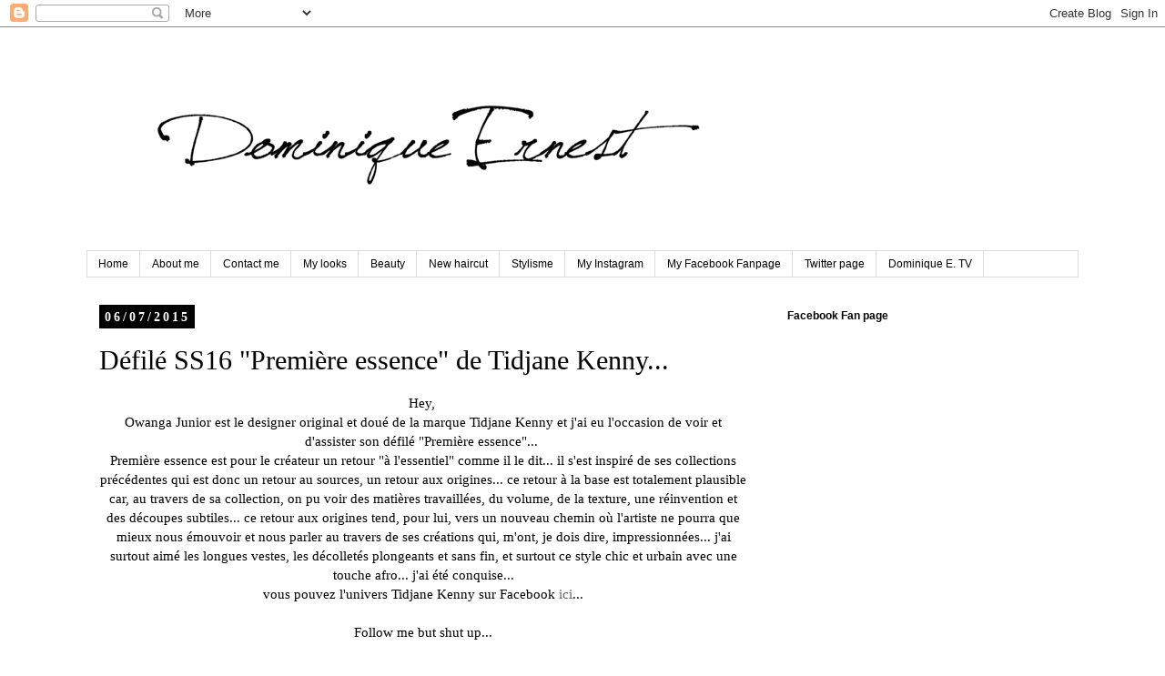

--- FILE ---
content_type: text/html; charset=UTF-8
request_url: https://www.dominique-ernest.com/2015/07/defile-ss16-premiere-essence-de-tidjane.html
body_size: 18603
content:
<!DOCTYPE html>
<html class='v2' dir='ltr' lang='fr'>
<head>
<link href='https://www.blogger.com/static/v1/widgets/335934321-css_bundle_v2.css' rel='stylesheet' type='text/css'/>
<meta content='width=1100' name='viewport'/>
<meta content='text/html; charset=UTF-8' http-equiv='Content-Type'/>
<meta content='blogger' name='generator'/>
<link href='https://www.dominique-ernest.com/favicon.ico' rel='icon' type='image/x-icon'/>
<link href='https://www.dominique-ernest.com/2015/07/defile-ss16-premiere-essence-de-tidjane.html' rel='canonical'/>
<link rel="alternate" type="application/atom+xml" title="Dominique Ernest - Atom" href="https://www.dominique-ernest.com/feeds/posts/default" />
<link rel="alternate" type="application/rss+xml" title="Dominique Ernest - RSS" href="https://www.dominique-ernest.com/feeds/posts/default?alt=rss" />
<link rel="service.post" type="application/atom+xml" title="Dominique Ernest - Atom" href="https://www.blogger.com/feeds/8527833205142882133/posts/default" />

<link rel="alternate" type="application/atom+xml" title="Dominique Ernest - Atom" href="https://www.dominique-ernest.com/feeds/4918111451464173815/comments/default" />
<!--Can't find substitution for tag [blog.ieCssRetrofitLinks]-->
<link href='https://blogger.googleusercontent.com/img/b/R29vZ2xl/AVvXsEj4PKqQpDmAIVvjHJjQmlE0aHQrvsfczzaiIKtG0LAugjlEmLl0AT_sBHsisxNB6SfUr13qzXVNsXsWLbYT6HBS9H3ldxBhQaSDcASlpd0WmT5wOZdWwlcRxejjoPVVn-KVX9QHW4XGSrOz/s640/unnamed+%25281%2529.jpg' rel='image_src'/>
<meta content='https://www.dominique-ernest.com/2015/07/defile-ss16-premiere-essence-de-tidjane.html' property='og:url'/>
<meta content='Défilé SS16 &quot;Première essence&quot; de Tidjane Kenny...' property='og:title'/>
<meta content='  Hey,    Owanga Junior est le designer original et doué de la marque Tidjane Kenny et j&#39;ai eu l&#39;occasion de voir et d&#39;assister son défilé &quot;...' property='og:description'/>
<meta content='https://blogger.googleusercontent.com/img/b/R29vZ2xl/AVvXsEj4PKqQpDmAIVvjHJjQmlE0aHQrvsfczzaiIKtG0LAugjlEmLl0AT_sBHsisxNB6SfUr13qzXVNsXsWLbYT6HBS9H3ldxBhQaSDcASlpd0WmT5wOZdWwlcRxejjoPVVn-KVX9QHW4XGSrOz/w1200-h630-p-k-no-nu/unnamed+%25281%2529.jpg' property='og:image'/>
<title>Dominique Ernest: Défilé SS16 "Première essence" de Tidjane Kenny...</title>
<style id='page-skin-1' type='text/css'><!--
/*
-----------------------------------------------
Blogger Template Style
Name:     Simple
Designer: Blogger
URL:      www.blogger.com
----------------------------------------------- */
/* Content
----------------------------------------------- */
body {
font: normal normal 14px 'Times New Roman', Times, FreeSerif, serif;
color: #000000;
background: #ffffff none repeat scroll top left;
padding: 0 0 0 0;
}
html body .region-inner {
min-width: 0;
max-width: 100%;
width: auto;
}
h2 {
font-size: 22px;
}
a:link {
text-decoration:none;
color: #000000;
}
a:visited {
text-decoration:none;
color: #888888;
}
a:hover {
text-decoration:underline;
color: #000000;
}
.body-fauxcolumn-outer .fauxcolumn-inner {
background: transparent none repeat scroll top left;
_background-image: none;
}
.body-fauxcolumn-outer .cap-top {
position: absolute;
z-index: 1;
height: 400px;
width: 100%;
}
.body-fauxcolumn-outer .cap-top .cap-left {
width: 100%;
background: transparent none repeat-x scroll top left;
_background-image: none;
}
.content-outer {
-moz-box-shadow: 0 0 0 rgba(0, 0, 0, .15);
-webkit-box-shadow: 0 0 0 rgba(0, 0, 0, .15);
-goog-ms-box-shadow: 0 0 0 #333333;
box-shadow: 0 0 0 rgba(0, 0, 0, .15);
margin-bottom: 1px;
}
.content-inner {
padding: 10px 40px;
}
.content-inner {
background-color: #ffffff;
}
/* Header
----------------------------------------------- */
.header-outer {
background: transparent none repeat-x scroll 0 -400px;
_background-image: none;
}
.Header h1 {
font: normal normal 14px 'Trebuchet MS',Trebuchet,Verdana,sans-serif;
color: #000000;
text-shadow: 0 0 0 rgba(0, 0, 0, .2);
}
.Header h1 a {
color: #000000;
}
.Header .description {
font-size: 18px;
color: #000000;
}
.header-inner .Header .titlewrapper {
padding: 22px 0;
}
.header-inner .Header .descriptionwrapper {
padding: 0 0;
}
/* Tabs
----------------------------------------------- */
.tabs-inner .section:first-child {
border-top: 0 solid #dddddd;
}
.tabs-inner .section:first-child ul {
margin-top: -1px;
border-top: 1px solid #dddddd;
border-left: 1px solid #dddddd;
border-right: 1px solid #dddddd;
}
.tabs-inner .widget ul {
background: transparent none repeat-x scroll 0 -800px;
_background-image: none;
border-bottom: 1px solid #dddddd;
margin-top: 0;
margin-left: -30px;
margin-right: -30px;
}
.tabs-inner .widget li a {
display: inline-block;
padding: .6em 1em;
font: normal normal 12px 'Trebuchet MS', Trebuchet, Verdana, sans-serif;
color: #000000;
border-left: 1px solid #ffffff;
border-right: 1px solid #dddddd;
}
.tabs-inner .widget li:first-child a {
border-left: none;
}
.tabs-inner .widget li.selected a, .tabs-inner .widget li a:hover {
color: #000000;
background-color: #eeeeee;
text-decoration: none;
}
/* Columns
----------------------------------------------- */
.main-outer {
border-top: 0 solid transparent;
}
.fauxcolumn-left-outer .fauxcolumn-inner {
border-right: 1px solid transparent;
}
.fauxcolumn-right-outer .fauxcolumn-inner {
border-left: 1px solid transparent;
}
/* Headings
----------------------------------------------- */
div.widget > h2,
div.widget h2.title {
margin: 0 0 1em 0;
font: normal bold 12px 'Trebuchet MS',Trebuchet,Verdana,sans-serif;
color: #000000;
}
/* Widgets
----------------------------------------------- */
.widget .zippy {
color: #999999;
text-shadow: 2px 2px 1px rgba(0, 0, 0, .1);
}
.widget .popular-posts ul {
list-style: none;
}
/* Posts
----------------------------------------------- */
h2.date-header {
font: normal bold 14px 'Times New Roman', Times, FreeSerif, serif;
}
.date-header span {
background-color: #000000;
color: #ffffff;
padding: 0.4em;
letter-spacing: 3px;
margin: inherit;
}
.main-inner {
padding-top: 35px;
padding-bottom: 65px;
}
.main-inner .column-center-inner {
padding: 0 0;
}
.main-inner .column-center-inner .section {
margin: 0 1em;
}
.post {
margin: 0 0 45px 0;
}
h3.post-title, .comments h4 {
font: normal normal 30px 'Times New Roman', Times, FreeSerif, serif;
margin: .75em 0 0;
}
.post-body {
font-size: 110%;
line-height: 1.4;
position: relative;
}
.post-body img, .post-body .tr-caption-container, .Profile img, .Image img,
.BlogList .item-thumbnail img {
padding: 2px;
background: #ffffff;
border: 1px solid #eeeeee;
-moz-box-shadow: 1px 1px 5px rgba(0, 0, 0, .1);
-webkit-box-shadow: 1px 1px 5px rgba(0, 0, 0, .1);
box-shadow: 1px 1px 5px rgba(0, 0, 0, .1);
}
.post-body img, .post-body .tr-caption-container {
padding: 5px;
}
.post-body .tr-caption-container {
color: #000000;
}
.post-body .tr-caption-container img {
padding: 0;
background: transparent;
border: none;
-moz-box-shadow: 0 0 0 rgba(0, 0, 0, .1);
-webkit-box-shadow: 0 0 0 rgba(0, 0, 0, .1);
box-shadow: 0 0 0 rgba(0, 0, 0, .1);
}
.post-header {
margin: 0 0 1.5em;
line-height: 1.6;
font-size: 90%;
}
.post-footer {
margin: 20px -2px 0;
padding: 5px 10px;
color: #666666;
background-color: #eeeeee;
border-bottom: 1px solid #eeeeee;
line-height: 1.6;
font-size: 90%;
}
#comments .comment-author {
padding-top: 1.5em;
border-top: 1px solid transparent;
background-position: 0 1.5em;
}
#comments .comment-author:first-child {
padding-top: 0;
border-top: none;
}
.avatar-image-container {
margin: .2em 0 0;
}
#comments .avatar-image-container img {
border: 1px solid #eeeeee;
}
/* Comments
----------------------------------------------- */
.comments .comments-content .icon.blog-author {
background-repeat: no-repeat;
background-image: url([data-uri]);
}
.comments .comments-content .loadmore a {
border-top: 1px solid #999999;
border-bottom: 1px solid #999999;
}
.comments .comment-thread.inline-thread {
background-color: #eeeeee;
}
.comments .continue {
border-top: 2px solid #999999;
}
/* Accents
---------------------------------------------- */
.section-columns td.columns-cell {
border-left: 1px solid transparent;
}
.blog-pager {
background: transparent url(https://resources.blogblog.com/blogblog/data/1kt/simple/paging_dot.png) repeat-x scroll top center;
}
.blog-pager-older-link, .home-link,
.blog-pager-newer-link {
background-color: #ffffff;
padding: 5px;
}
.footer-outer {
border-top: 1px dashed #bbbbbb;
}
/* Mobile
----------------------------------------------- */
body.mobile  {
background-size: auto;
}
.mobile .body-fauxcolumn-outer {
background: transparent none repeat scroll top left;
}
.mobile .body-fauxcolumn-outer .cap-top {
background-size: 100% auto;
}
.mobile .content-outer {
-webkit-box-shadow: 0 0 3px rgba(0, 0, 0, .15);
box-shadow: 0 0 3px rgba(0, 0, 0, .15);
}
.mobile .tabs-inner .widget ul {
margin-left: 0;
margin-right: 0;
}
.mobile .post {
margin: 0;
}
.mobile .main-inner .column-center-inner .section {
margin: 0;
}
.mobile .date-header span {
padding: 0.1em 10px;
margin: 0 -10px;
}
.mobile h3.post-title {
margin: 0;
}
.mobile .blog-pager {
background: transparent none no-repeat scroll top center;
}
.mobile .footer-outer {
border-top: none;
}
.mobile .main-inner, .mobile .footer-inner {
background-color: #ffffff;
}
.mobile-index-contents {
color: #000000;
}
.mobile-link-button {
background-color: #000000;
}
.mobile-link-button a:link, .mobile-link-button a:visited {
color: #ffffff;
}
.mobile .tabs-inner .section:first-child {
border-top: none;
}
.mobile .tabs-inner .PageList .widget-content {
background-color: #eeeeee;
color: #000000;
border-top: 1px solid #dddddd;
border-bottom: 1px solid #dddddd;
}
.mobile .tabs-inner .PageList .widget-content .pagelist-arrow {
border-left: 1px solid #dddddd;
}

--></style>
<style id='template-skin-1' type='text/css'><!--
body {
min-width: 1170px;
}
.content-outer, .content-fauxcolumn-outer, .region-inner {
min-width: 1170px;
max-width: 1170px;
_width: 1170px;
}
.main-inner .columns {
padding-left: 0;
padding-right: 350px;
}
.main-inner .fauxcolumn-center-outer {
left: 0;
right: 350px;
/* IE6 does not respect left and right together */
_width: expression(this.parentNode.offsetWidth -
parseInt("0") -
parseInt("350px") + 'px');
}
.main-inner .fauxcolumn-left-outer {
width: 0;
}
.main-inner .fauxcolumn-right-outer {
width: 350px;
}
.main-inner .column-left-outer {
width: 0;
right: 100%;
margin-left: -0;
}
.main-inner .column-right-outer {
width: 350px;
margin-right: -350px;
}
#layout {
min-width: 0;
}
#layout .content-outer {
min-width: 0;
width: 800px;
}
#layout .region-inner {
min-width: 0;
width: auto;
}
body#layout div.add_widget {
padding: 8px;
}
body#layout div.add_widget a {
margin-left: 32px;
}
--></style>
<link href='https://www.blogger.com/dyn-css/authorization.css?targetBlogID=8527833205142882133&amp;zx=dcc8070c-0bac-4257-af83-589f5f0ec00a' media='none' onload='if(media!=&#39;all&#39;)media=&#39;all&#39;' rel='stylesheet'/><noscript><link href='https://www.blogger.com/dyn-css/authorization.css?targetBlogID=8527833205142882133&amp;zx=dcc8070c-0bac-4257-af83-589f5f0ec00a' rel='stylesheet'/></noscript>
<meta name='google-adsense-platform-account' content='ca-host-pub-1556223355139109'/>
<meta name='google-adsense-platform-domain' content='blogspot.com'/>

<!-- data-ad-client=ca-pub-7471283792452403 -->

</head>
<body class='loading variant-simplysimple'>
<div class='navbar section' id='navbar' name='Navbar'><div class='widget Navbar' data-version='1' id='Navbar1'><script type="text/javascript">
    function setAttributeOnload(object, attribute, val) {
      if(window.addEventListener) {
        window.addEventListener('load',
          function(){ object[attribute] = val; }, false);
      } else {
        window.attachEvent('onload', function(){ object[attribute] = val; });
      }
    }
  </script>
<div id="navbar-iframe-container"></div>
<script type="text/javascript" src="https://apis.google.com/js/platform.js"></script>
<script type="text/javascript">
      gapi.load("gapi.iframes:gapi.iframes.style.bubble", function() {
        if (gapi.iframes && gapi.iframes.getContext) {
          gapi.iframes.getContext().openChild({
              url: 'https://www.blogger.com/navbar/8527833205142882133?po\x3d4918111451464173815\x26origin\x3dhttps://www.dominique-ernest.com',
              where: document.getElementById("navbar-iframe-container"),
              id: "navbar-iframe"
          });
        }
      });
    </script><script type="text/javascript">
(function() {
var script = document.createElement('script');
script.type = 'text/javascript';
script.src = '//pagead2.googlesyndication.com/pagead/js/google_top_exp.js';
var head = document.getElementsByTagName('head')[0];
if (head) {
head.appendChild(script);
}})();
</script>
</div></div>
<div class='body-fauxcolumns'>
<div class='fauxcolumn-outer body-fauxcolumn-outer'>
<div class='cap-top'>
<div class='cap-left'></div>
<div class='cap-right'></div>
</div>
<div class='fauxborder-left'>
<div class='fauxborder-right'></div>
<div class='fauxcolumn-inner'>
</div>
</div>
<div class='cap-bottom'>
<div class='cap-left'></div>
<div class='cap-right'></div>
</div>
</div>
</div>
<div class='content'>
<div class='content-fauxcolumns'>
<div class='fauxcolumn-outer content-fauxcolumn-outer'>
<div class='cap-top'>
<div class='cap-left'></div>
<div class='cap-right'></div>
</div>
<div class='fauxborder-left'>
<div class='fauxborder-right'></div>
<div class='fauxcolumn-inner'>
</div>
</div>
<div class='cap-bottom'>
<div class='cap-left'></div>
<div class='cap-right'></div>
</div>
</div>
</div>
<div class='content-outer'>
<div class='content-cap-top cap-top'>
<div class='cap-left'></div>
<div class='cap-right'></div>
</div>
<div class='fauxborder-left content-fauxborder-left'>
<div class='fauxborder-right content-fauxborder-right'></div>
<div class='content-inner'>
<header>
<div class='header-outer'>
<div class='header-cap-top cap-top'>
<div class='cap-left'></div>
<div class='cap-right'></div>
</div>
<div class='fauxborder-left header-fauxborder-left'>
<div class='fauxborder-right header-fauxborder-right'></div>
<div class='region-inner header-inner'>
<div class='header section' id='header' name='En-tête'><div class='widget Header' data-version='1' id='Header1'>
<div id='header-inner'>
<a href='https://www.dominique-ernest.com/' style='display: block'>
<img alt='Dominique Ernest' height='236px; ' id='Header1_headerimg' src='https://blogger.googleusercontent.com/img/b/R29vZ2xl/AVvXsEj7_Ysur-mlGGg7XO4xfb_3qWi6Og8xUzX1r5G0BHqeeSfXH9iueewGqRlZztT1Bda5AkBIL5EpLYt304pVs1T7V4S7iEXMU5knvu1alsuh2REdYysFKOhmt3rl55SU33b2lb7JReejKzg/s1600/dominique_72.png' style='display: block' width='734px; '/>
</a>
</div>
</div></div>
</div>
</div>
<div class='header-cap-bottom cap-bottom'>
<div class='cap-left'></div>
<div class='cap-right'></div>
</div>
</div>
</header>
<div class='tabs-outer'>
<div class='tabs-cap-top cap-top'>
<div class='cap-left'></div>
<div class='cap-right'></div>
</div>
<div class='fauxborder-left tabs-fauxborder-left'>
<div class='fauxborder-right tabs-fauxborder-right'></div>
<div class='region-inner tabs-inner'>
<div class='tabs section' id='crosscol' name='Toutes les colonnes'><div class='widget PageList' data-version='1' id='PageList1'>
<h2>Pages</h2>
<div class='widget-content'>
<ul>
<li>
<a href='https://www.dominique-ernest.com/'>Home</a>
</li>
<li>
<a href='https://www.dominique-ernest.com/p/about-me.html'>About me</a>
</li>
<li>
<a href='https://www.dominique-ernest.com/p/contact-me.html'>Contact me</a>
</li>
<li>
<a href='https://www.dominique-ernest.com/p/mes-looks.html'>My looks</a>
</li>
<li>
<a href='https://www.dominique-ernest.com/p/makeup.html'>Beauty</a>
</li>
<li>
<a href='https://www.dominique-ernest.com/p/tags.html'>New haircut</a>
</li>
<li>
<a href='https://www.dominique-ernest.com/p/blog-page_31.html'>Stylisme</a>
</li>
<li>
<a href='https://www.instagram.com/ernestdominique/?hl=fr'>My Instagram</a>
</li>
<li>
<a href='https://www.facebook.com/Dominique-Ernest-1957869921152151/'>My Facebook Fanpage</a>
</li>
<li>
<a href='https://twitter.com/Followmebutshut'>Twitter page</a>
</li>
<li>
<a href='https://www.youtube.com/channel/UCV0rk8GCuPMbd4NM_G8QyqA?view_as=subscriber'>Dominique E. TV</a>
</li>
</ul>
<div class='clear'></div>
</div>
</div></div>
<div class='tabs no-items section' id='crosscol-overflow' name='Cross-Column 2'></div>
</div>
</div>
<div class='tabs-cap-bottom cap-bottom'>
<div class='cap-left'></div>
<div class='cap-right'></div>
</div>
</div>
<div class='main-outer'>
<div class='main-cap-top cap-top'>
<div class='cap-left'></div>
<div class='cap-right'></div>
</div>
<div class='fauxborder-left main-fauxborder-left'>
<div class='fauxborder-right main-fauxborder-right'></div>
<div class='region-inner main-inner'>
<div class='columns fauxcolumns'>
<div class='fauxcolumn-outer fauxcolumn-center-outer'>
<div class='cap-top'>
<div class='cap-left'></div>
<div class='cap-right'></div>
</div>
<div class='fauxborder-left'>
<div class='fauxborder-right'></div>
<div class='fauxcolumn-inner'>
</div>
</div>
<div class='cap-bottom'>
<div class='cap-left'></div>
<div class='cap-right'></div>
</div>
</div>
<div class='fauxcolumn-outer fauxcolumn-left-outer'>
<div class='cap-top'>
<div class='cap-left'></div>
<div class='cap-right'></div>
</div>
<div class='fauxborder-left'>
<div class='fauxborder-right'></div>
<div class='fauxcolumn-inner'>
</div>
</div>
<div class='cap-bottom'>
<div class='cap-left'></div>
<div class='cap-right'></div>
</div>
</div>
<div class='fauxcolumn-outer fauxcolumn-right-outer'>
<div class='cap-top'>
<div class='cap-left'></div>
<div class='cap-right'></div>
</div>
<div class='fauxborder-left'>
<div class='fauxborder-right'></div>
<div class='fauxcolumn-inner'>
</div>
</div>
<div class='cap-bottom'>
<div class='cap-left'></div>
<div class='cap-right'></div>
</div>
</div>
<!-- corrects IE6 width calculation -->
<div class='columns-inner'>
<div class='column-center-outer'>
<div class='column-center-inner'>
<div class='main section' id='main' name='Principal'><div class='widget Blog' data-version='1' id='Blog1'>
<div class='blog-posts hfeed'>

          <div class="date-outer">
        
<h2 class='date-header'><span>06/07/2015</span></h2>

          <div class="date-posts">
        
<div class='post-outer'>
<div class='post hentry uncustomized-post-template' itemprop='blogPost' itemscope='itemscope' itemtype='http://schema.org/BlogPosting'>
<meta content='https://blogger.googleusercontent.com/img/b/R29vZ2xl/AVvXsEj4PKqQpDmAIVvjHJjQmlE0aHQrvsfczzaiIKtG0LAugjlEmLl0AT_sBHsisxNB6SfUr13qzXVNsXsWLbYT6HBS9H3ldxBhQaSDcASlpd0WmT5wOZdWwlcRxejjoPVVn-KVX9QHW4XGSrOz/s640/unnamed+%25281%2529.jpg' itemprop='image_url'/>
<meta content='8527833205142882133' itemprop='blogId'/>
<meta content='4918111451464173815' itemprop='postId'/>
<a name='4918111451464173815'></a>
<h3 class='post-title entry-title' itemprop='name'>
Défilé SS16 "Première essence" de Tidjane Kenny...
</h3>
<div class='post-header'>
<div class='post-header-line-1'></div>
</div>
<div class='post-body entry-content' id='post-body-4918111451464173815' itemprop='description articleBody'>
<div dir="ltr" style="text-align: left;" trbidi="on">
<div class="separator" style="clear: both; text-align: center;">
Hey,&nbsp;</div>
<div class="separator" style="clear: both; text-align: center;">
Owanga Junior est le designer original et doué de la marque Tidjane Kenny et j'ai eu l'occasion de voir et d'assister son défilé "Première essence"...&nbsp;</div>
<div class="separator" style="clear: both; text-align: center;">
Première essence est pour le créateur un retour "à l'essentiel" comme il le dit... il s'est inspiré de ses collections précédentes qui est donc un retour au sources, un retour aux origines... ce retour à la base est totalement plausible car, au travers de sa collection, on pu voir des matières travaillées, du volume, de la texture, une réinvention et des découpes subtiles... ce retour aux origines tend, pour lui, vers un nouveau chemin où l'artiste ne pourra que mieux nous émouvoir et nous parler au travers de ses créations qui, m'ont, je dois dire, impressionnées... j'ai surtout aimé les longues vestes, les décolletés plongeants et sans fin, et surtout ce style chic et urbain avec une touche afro... j'ai été conquise...</div>
<div class="separator" style="clear: both; text-align: center;">
vous pouvez l'univers Tidjane Kenny sur Facebook <a href="https://fr-fr.facebook.com/pages/Tidjane-Kenny/406643992721183"><span style="color: #666666;">ici</span></a>...</div>
<div class="separator" style="clear: both; text-align: center;">
<br /></div>
<div class="separator" style="clear: both; text-align: center;">
Follow me but shut up...</div>
<div class="separator" style="clear: both; text-align: center;">
<br /></div>
<div class="separator" style="clear: both; text-align: center;">
<br /></div>
<div class="separator" style="clear: both; text-align: center;">
<a href="https://blogger.googleusercontent.com/img/b/R29vZ2xl/AVvXsEj4PKqQpDmAIVvjHJjQmlE0aHQrvsfczzaiIKtG0LAugjlEmLl0AT_sBHsisxNB6SfUr13qzXVNsXsWLbYT6HBS9H3ldxBhQaSDcASlpd0WmT5wOZdWwlcRxejjoPVVn-KVX9QHW4XGSrOz/s1600/unnamed+%25281%2529.jpg" imageanchor="1" style="margin-left: 1em; margin-right: 1em;"><img border="0" height="236" src="https://blogger.googleusercontent.com/img/b/R29vZ2xl/AVvXsEj4PKqQpDmAIVvjHJjQmlE0aHQrvsfczzaiIKtG0LAugjlEmLl0AT_sBHsisxNB6SfUr13qzXVNsXsWLbYT6HBS9H3ldxBhQaSDcASlpd0WmT5wOZdWwlcRxejjoPVVn-KVX9QHW4XGSrOz/s640/unnamed+%25281%2529.jpg" width="640" /></a></div>
<div class="separator" style="clear: both; text-align: center;">
<br /></div>
<div class="separator" style="clear: both; text-align: center;">
<a href="https://blogger.googleusercontent.com/img/b/R29vZ2xl/AVvXsEg4WNi-nE-SylsPOScJKoQrq4jzHNPSinlhBvY-ozE8MXXnEv25p8FHex9AfULHQjxuIXAy0QWa3o1JGjpB_a_4iTsQbg6BtVG1yB97oJWDsoURfgIyiJ5bW7YsAAgVrvqY2ntL7jZt4lE/s1600/IMG_3878.jpg" imageanchor="1" style="margin-left: 1em; margin-right: 1em;"><img border="0" height="auto" src="https://blogger.googleusercontent.com/img/b/R29vZ2xl/AVvXsEg4WNi-nE-SylsPOScJKoQrq4jzHNPSinlhBvY-ozE8MXXnEv25p8FHex9AfULHQjxuIXAy0QWa3o1JGjpB_a_4iTsQbg6BtVG1yB97oJWDsoURfgIyiJ5bW7YsAAgVrvqY2ntL7jZt4lE/s640/IMG_3878.jpg" width="100%" /></a></div>
<div class="separator" style="clear: both; text-align: center;">
<br /></div>
<div class="separator" style="clear: both; text-align: center;">
<a href="https://blogger.googleusercontent.com/img/b/R29vZ2xl/AVvXsEgjj08UZgQhuFav2F1_vqRqSR4IldL5kw5hkjYAEfgeqTWHlL8dWynVaobhrt0nP794jpLLlQqmxDen66ankjkWXudQAy1-5oLXakg_3rBd1RBMMz1IUB59Gp2d8LLZrJ_r-qjZ0UWGF7w/s1600/IMG_3880.jpg" imageanchor="1" style="margin-left: 1em; margin-right: 1em;"><img border="0" height="auto" src="https://blogger.googleusercontent.com/img/b/R29vZ2xl/AVvXsEgjj08UZgQhuFav2F1_vqRqSR4IldL5kw5hkjYAEfgeqTWHlL8dWynVaobhrt0nP794jpLLlQqmxDen66ankjkWXudQAy1-5oLXakg_3rBd1RBMMz1IUB59Gp2d8LLZrJ_r-qjZ0UWGF7w/s640/IMG_3880.jpg" width="100%" /></a></div>
<div class="separator" style="clear: both; text-align: center;">
<br /></div>
<div class="separator" style="clear: both; text-align: center;">
<a href="https://blogger.googleusercontent.com/img/b/R29vZ2xl/AVvXsEhE9X1U8zYtj0Zml8xqgvsJX8dnm56M0F_R3L_iuYYVWhGsaRgNidiwotG199IrxwcNZujHvY4v-nUBjJp6sRdsheEq9c9DxbGejfBddXZldSMKb23xZo03D0AmPnTo7a1V-SLtx-XabQE/s1600/IMG_3882.jpg" imageanchor="1" style="margin-left: 1em; margin-right: 1em;"><img border="0" height="auto" src="https://blogger.googleusercontent.com/img/b/R29vZ2xl/AVvXsEhE9X1U8zYtj0Zml8xqgvsJX8dnm56M0F_R3L_iuYYVWhGsaRgNidiwotG199IrxwcNZujHvY4v-nUBjJp6sRdsheEq9c9DxbGejfBddXZldSMKb23xZo03D0AmPnTo7a1V-SLtx-XabQE/s640/IMG_3882.jpg" width="100%" /></a></div>
<br />
<div class="separator" style="clear: both; text-align: center;">
<a href="https://blogger.googleusercontent.com/img/b/R29vZ2xl/AVvXsEhiSf_c0sYIg6K05rHt6VrbhyphenhyphenafI6tK509wvAnLasglATRqF2sofivncL-IINQbCiI2V8V2CQYr7OywIcdnSoenokjEsg-64sSplAdVr2qacKR8VVb_9poK_nb2r-uUylw2xyA6zWKasUE/s1600/IMG_3883.jpg" imageanchor="1" style="margin-left: 1em; margin-right: 1em;"><img border="0" height="auto" src="https://blogger.googleusercontent.com/img/b/R29vZ2xl/AVvXsEhiSf_c0sYIg6K05rHt6VrbhyphenhyphenafI6tK509wvAnLasglATRqF2sofivncL-IINQbCiI2V8V2CQYr7OywIcdnSoenokjEsg-64sSplAdVr2qacKR8VVb_9poK_nb2r-uUylw2xyA6zWKasUE/s640/IMG_3883.jpg" width="100%" /></a></div>
<br />
<div class="separator" style="clear: both; text-align: center;">
<a href="https://blogger.googleusercontent.com/img/b/R29vZ2xl/AVvXsEic-WMGC7NEJlVZbokEiND9idpOdZBEEJaGxVU92JeNthjD_LapGxUE_slKAaGuihyphenhyphenly0KSKFzOvNzBE7gauLfbO1hxHMZJ7TCqtJrUZdlfvkO6ce4aECJZTiL-683I0VjXExuNVqifM4Q/s1600/IMG_3884.jpg" imageanchor="1" style="margin-left: 1em; margin-right: 1em;"><img border="0" height="auto" src="https://blogger.googleusercontent.com/img/b/R29vZ2xl/AVvXsEic-WMGC7NEJlVZbokEiND9idpOdZBEEJaGxVU92JeNthjD_LapGxUE_slKAaGuihyphenhyphenly0KSKFzOvNzBE7gauLfbO1hxHMZJ7TCqtJrUZdlfvkO6ce4aECJZTiL-683I0VjXExuNVqifM4Q/s640/IMG_3884.jpg" width="100%" /></a></div>
<div class="separator" style="clear: both; text-align: center;">
<br /></div>
<div class="separator" style="clear: both; text-align: center;">
<a href="https://blogger.googleusercontent.com/img/b/R29vZ2xl/AVvXsEgAmpWObWbE-JOkLMkSvLJL3atrj6WtLOzEryl9aW-OONaElhuNN44zYZd7piq9cYzlgAYCtIiFehpSwzShfNI760v3DdCAQmeXA-ahi58nKK4CtTIVojgmHYfFtyuaodYpxWHVT4EQD7Q/s1600/IMG_3887.jpg" imageanchor="1" style="margin-left: 1em; margin-right: 1em;"><img border="0" height="auto" src="https://blogger.googleusercontent.com/img/b/R29vZ2xl/AVvXsEgAmpWObWbE-JOkLMkSvLJL3atrj6WtLOzEryl9aW-OONaElhuNN44zYZd7piq9cYzlgAYCtIiFehpSwzShfNI760v3DdCAQmeXA-ahi58nKK4CtTIVojgmHYfFtyuaodYpxWHVT4EQD7Q/s640/IMG_3887.jpg" width="100%" /></a></div>
<div class="separator" style="clear: both; text-align: center;">
<br /></div>
<div class="separator" style="clear: both; text-align: center;">
<a href="https://blogger.googleusercontent.com/img/b/R29vZ2xl/AVvXsEgreasD3F722KYCgSyi8iPHMp1H-xadlE0exBdFGx6fbvZibULZvs6DEziHdgenbNt0-boX5f6mP9UhVKsCn-Gk3X8K6WaYJFRjDnXjMzzv_wtLmZYf2Aiaqsw-cZoMQp4jLlZ0Sx9QtNI/s1600/IMG_3890.jpg" imageanchor="1" style="margin-left: 1em; margin-right: 1em;"><img border="0" height="auto" src="https://blogger.googleusercontent.com/img/b/R29vZ2xl/AVvXsEgreasD3F722KYCgSyi8iPHMp1H-xadlE0exBdFGx6fbvZibULZvs6DEziHdgenbNt0-boX5f6mP9UhVKsCn-Gk3X8K6WaYJFRjDnXjMzzv_wtLmZYf2Aiaqsw-cZoMQp4jLlZ0Sx9QtNI/s640/IMG_3890.jpg" width="100%" /></a></div>
<div class="separator" style="clear: both; text-align: center;">
<br /></div>
<div class="separator" style="clear: both; text-align: center;">
<a href="https://blogger.googleusercontent.com/img/b/R29vZ2xl/AVvXsEjG05sl2RI0dwSHfVED0RBnWYASOAwmZxUo7vaByAKEO7cu9uscsHaL64Yx6FQJHLOvj_RJwMFrydg6F-bzlBBsDadt27cZOaIluImHwkSvTuRgVAgHHCc066lEQ5Kzwl72F0DGJSA3BGI/s1600/IMG_3892.jpg" imageanchor="1" style="margin-left: 1em; margin-right: 1em;"><img border="0" height="auto" src="https://blogger.googleusercontent.com/img/b/R29vZ2xl/AVvXsEjG05sl2RI0dwSHfVED0RBnWYASOAwmZxUo7vaByAKEO7cu9uscsHaL64Yx6FQJHLOvj_RJwMFrydg6F-bzlBBsDadt27cZOaIluImHwkSvTuRgVAgHHCc066lEQ5Kzwl72F0DGJSA3BGI/s640/IMG_3892.jpg" width="100%" /></a></div>
<br />
<div class="separator" style="clear: both; text-align: center;">
<a href="https://blogger.googleusercontent.com/img/b/R29vZ2xl/AVvXsEiVvwiQBAgQrf1YS1blaWReOiHtq5zh6nULrMShBRdayGulEo13ikdkSIkdnihXpUHimnDZmOrIW3AKo6TWlP_Q3a9WQe92WVGTGmIq8fDUx1Cxn3vD7yOhthTAeSkQ4XHipV6oEXVIs5c/s1600/IMG_3893.jpg" imageanchor="1" style="margin-left: 1em; margin-right: 1em;"><img border="0" height="auto" src="https://blogger.googleusercontent.com/img/b/R29vZ2xl/AVvXsEiVvwiQBAgQrf1YS1blaWReOiHtq5zh6nULrMShBRdayGulEo13ikdkSIkdnihXpUHimnDZmOrIW3AKo6TWlP_Q3a9WQe92WVGTGmIq8fDUx1Cxn3vD7yOhthTAeSkQ4XHipV6oEXVIs5c/s640/IMG_3893.jpg" width="100%" /></a></div>
<br />
<div class="separator" style="clear: both; text-align: center;">
<a href="https://blogger.googleusercontent.com/img/b/R29vZ2xl/AVvXsEiaUsiSUolWv8uQ-m0nYWc6S1Br_u5O3TF3d8WqBHCBiQq-b1pZnO5jbQSNOauYRm7jnraPYRzzyxxuWV4nOLCTsCNRfIClZpL-xpuU-f69uZCeOWa77jKWVabo1tLs-3HUShSRx4L0Yv4/s1600/IMG_3894.jpg" imageanchor="1" style="margin-left: 1em; margin-right: 1em;"><img border="0" height="auto" src="https://blogger.googleusercontent.com/img/b/R29vZ2xl/AVvXsEiaUsiSUolWv8uQ-m0nYWc6S1Br_u5O3TF3d8WqBHCBiQq-b1pZnO5jbQSNOauYRm7jnraPYRzzyxxuWV4nOLCTsCNRfIClZpL-xpuU-f69uZCeOWa77jKWVabo1tLs-3HUShSRx4L0Yv4/s640/IMG_3894.jpg" width="100%" /></a></div>
<br />
<div class="separator" style="clear: both; text-align: center;">
<a href="https://blogger.googleusercontent.com/img/b/R29vZ2xl/AVvXsEgCO2imZ9q8_dTzJ8J9tVLhBIMcqtkQa26ikcRdarD7BnNw_LssWOfcEsQ-j1LiMOaWDeDM1aIP46iZr60falCgXqJukTqUm2uSUxY_f6IFAHhJAC9AkjBGkzk_jhKC873eGdEmk6wBHRY/s1600/IMG_3896.jpg" imageanchor="1" style="margin-left: 1em; margin-right: 1em;"><img border="0" height="auto" src="https://blogger.googleusercontent.com/img/b/R29vZ2xl/AVvXsEgCO2imZ9q8_dTzJ8J9tVLhBIMcqtkQa26ikcRdarD7BnNw_LssWOfcEsQ-j1LiMOaWDeDM1aIP46iZr60falCgXqJukTqUm2uSUxY_f6IFAHhJAC9AkjBGkzk_jhKC873eGdEmk6wBHRY/s640/IMG_3896.jpg" width="100%" /></a></div>
<br />
<div class="separator" style="clear: both; text-align: center;">
<a href="https://blogger.googleusercontent.com/img/b/R29vZ2xl/AVvXsEhFukurkXolA431p-yMkEd4JmkC_W_GOjI2iY-H5k17-hKLoid7n8p7pYyuxUB6c6P-qcHLhKfiQa9MQnBqezB3URs8-x9sPvLTfDVlR3nU1FY_fM6fgti5SObwdZs4AVlBxLmSOd0eCyM/s1600/IMG_3897.jpg" imageanchor="1" style="margin-left: 1em; margin-right: 1em;"><img border="0" height="auto" src="https://blogger.googleusercontent.com/img/b/R29vZ2xl/AVvXsEhFukurkXolA431p-yMkEd4JmkC_W_GOjI2iY-H5k17-hKLoid7n8p7pYyuxUB6c6P-qcHLhKfiQa9MQnBqezB3URs8-x9sPvLTfDVlR3nU1FY_fM6fgti5SObwdZs4AVlBxLmSOd0eCyM/s640/IMG_3897.jpg" width="100%" /></a></div>
<br />
<div class="separator" style="clear: both; text-align: center;">
<a href="https://blogger.googleusercontent.com/img/b/R29vZ2xl/AVvXsEj-QfrjlROREWLdiXK3p6KJnTJlzBYIIhBlwV0WJIYVLLVeFYk-PicV7zDQvIh9AK-5iJsEdrIHsRFdTicvT4poMTuWkZ9BnomY0x0YSC-MSsFLxybRDL-juwM1z88c1QItW1CSqZPmbHg/s1600/IMG_3898.jpg" imageanchor="1" style="margin-left: 1em; margin-right: 1em;"><img border="0" height="auto" src="https://blogger.googleusercontent.com/img/b/R29vZ2xl/AVvXsEj-QfrjlROREWLdiXK3p6KJnTJlzBYIIhBlwV0WJIYVLLVeFYk-PicV7zDQvIh9AK-5iJsEdrIHsRFdTicvT4poMTuWkZ9BnomY0x0YSC-MSsFLxybRDL-juwM1z88c1QItW1CSqZPmbHg/s640/IMG_3898.jpg" width="100%" /></a></div>
<div class="separator" style="clear: both; text-align: center;">
<br /></div>
<div class="separator" style="clear: both; text-align: center;">
<a href="https://blogger.googleusercontent.com/img/b/R29vZ2xl/AVvXsEjdh_UuuyA7D7oeya1a681L7-9SpZ8hLb4zuGvjWhOnmLNkIOECuoWUhnUtl9YLpUDrASVk31ZDDwN7_GEqsp1xWqruvof0SX5sP-9zqlpnha4EnOrxzekIy24M7J08diy7OsNV6_HpEvA/s1600/IMG_3900.jpg" imageanchor="1" style="margin-left: 1em; margin-right: 1em;"><img border="0" height="auto" src="https://blogger.googleusercontent.com/img/b/R29vZ2xl/AVvXsEjdh_UuuyA7D7oeya1a681L7-9SpZ8hLb4zuGvjWhOnmLNkIOECuoWUhnUtl9YLpUDrASVk31ZDDwN7_GEqsp1xWqruvof0SX5sP-9zqlpnha4EnOrxzekIy24M7J08diy7OsNV6_HpEvA/s640/IMG_3900.jpg" width="100%" /></a></div>
<br />
<div class="separator" style="clear: both; text-align: center;">
<a href="https://blogger.googleusercontent.com/img/b/R29vZ2xl/AVvXsEjEnBEXniW34EgwUDSZTcT2SAKQum7tlhK3utShklYhRCo8OoA3PTqrYZN7QazstcU6LDI-H69shzIqU7LB9aGU7i8X3uotTIP1vGNAeyCJw3AL8nXq1acytIi3bKs92lnXnG42Q1Cf2yU/s1600/IMG_3901.jpg" imageanchor="1" style="margin-left: 1em; margin-right: 1em;"><img border="0" height="auto" src="https://blogger.googleusercontent.com/img/b/R29vZ2xl/AVvXsEjEnBEXniW34EgwUDSZTcT2SAKQum7tlhK3utShklYhRCo8OoA3PTqrYZN7QazstcU6LDI-H69shzIqU7LB9aGU7i8X3uotTIP1vGNAeyCJw3AL8nXq1acytIi3bKs92lnXnG42Q1Cf2yU/s640/IMG_3901.jpg" width="100%" /></a></div>
<br />
<div class="separator" style="clear: both; text-align: center;">
<a href="https://blogger.googleusercontent.com/img/b/R29vZ2xl/AVvXsEjT7_2uNJ_rfS9w_COK6CtRy6m7SmOgFYn0rl1XkCrrZ8mlyZrlDLyx_nxPU2IevGd6Dt3eAGwUh2tWIaVcjli52FO-NfzpSNgdwB9YbwYZ6-_NsAzQxBdYUyFWJvlCkmcXU9lZrzGNGJ8/s1600/IMG_3902.jpg" imageanchor="1" style="margin-left: 1em; margin-right: 1em;"><img border="0" height="auto" src="https://blogger.googleusercontent.com/img/b/R29vZ2xl/AVvXsEjT7_2uNJ_rfS9w_COK6CtRy6m7SmOgFYn0rl1XkCrrZ8mlyZrlDLyx_nxPU2IevGd6Dt3eAGwUh2tWIaVcjli52FO-NfzpSNgdwB9YbwYZ6-_NsAzQxBdYUyFWJvlCkmcXU9lZrzGNGJ8/s640/IMG_3902.jpg" width="100%" /></a></div>
<br />
<div class="separator" style="clear: both; text-align: center;">
<a href="https://blogger.googleusercontent.com/img/b/R29vZ2xl/AVvXsEgglZqkYYqMn598sVXjXGK13rvxq2Ss_WOr_CVU-RczmzMSJFk03R-0XEX4Zx5y2ix5W0dW2wNNCIoqkkhEgm7NeVSS_3__GAkCrAStnrCUObDnprH1hlyryHEnUSo9Su0MEU7dv1SkcFM/s1600/IMG_3904.jpg" imageanchor="1" style="margin-left: 1em; margin-right: 1em;"><img border="0" height="auto" src="https://blogger.googleusercontent.com/img/b/R29vZ2xl/AVvXsEgglZqkYYqMn598sVXjXGK13rvxq2Ss_WOr_CVU-RczmzMSJFk03R-0XEX4Zx5y2ix5W0dW2wNNCIoqkkhEgm7NeVSS_3__GAkCrAStnrCUObDnprH1hlyryHEnUSo9Su0MEU7dv1SkcFM/s640/IMG_3904.jpg" width="100%" /></a></div>
<div class="separator" style="clear: both; text-align: center;">
<br /></div>
<div class="separator" style="clear: both; text-align: center;">
<a href="https://blogger.googleusercontent.com/img/b/R29vZ2xl/AVvXsEjVtfIoqC3TE60xPKAPAxBtRBRhTkXeeQ0ylOiNCI8ccstPlor3vCP839llukPHfMX-EKFfkYiqL_W2K9xo4U_MBmLVzj_IG8KEjR9p2sFOsHbLVEjGI_1UWyUy28bntmXBKgt1ZbmGrUc/s1600/IMG_3906.jpg" imageanchor="1" style="margin-left: 1em; margin-right: 1em;"><img border="0" height="auto" src="https://blogger.googleusercontent.com/img/b/R29vZ2xl/AVvXsEjVtfIoqC3TE60xPKAPAxBtRBRhTkXeeQ0ylOiNCI8ccstPlor3vCP839llukPHfMX-EKFfkYiqL_W2K9xo4U_MBmLVzj_IG8KEjR9p2sFOsHbLVEjGI_1UWyUy28bntmXBKgt1ZbmGrUc/s640/IMG_3906.jpg" width="100%" /></a></div>
<br />
<div class="separator" style="clear: both; text-align: center;">
<a href="https://blogger.googleusercontent.com/img/b/R29vZ2xl/AVvXsEh7QQbxa0DSm-qRZthCJalY13CvDxDOdnYKoHf76QRrWrOMPtLCjkcstwa_Dytq5a0AhSg4X7zWaoYBzDo47ZEWYLCck9Zn4v65l8e9LtIvIkj1epn5q-_rlrs-kW42GGZ50jTzM1pi8KQ/s1600/IMG_3907.jpg" imageanchor="1" style="margin-left: 1em; margin-right: 1em;"><img border="0" height="auto" src="https://blogger.googleusercontent.com/img/b/R29vZ2xl/AVvXsEh7QQbxa0DSm-qRZthCJalY13CvDxDOdnYKoHf76QRrWrOMPtLCjkcstwa_Dytq5a0AhSg4X7zWaoYBzDo47ZEWYLCck9Zn4v65l8e9LtIvIkj1epn5q-_rlrs-kW42GGZ50jTzM1pi8KQ/s640/IMG_3907.jpg" width="100%" /></a></div>
<br />
<div class="separator" style="clear: both; text-align: center;">
<a href="https://blogger.googleusercontent.com/img/b/R29vZ2xl/AVvXsEhnTL_PCMdG7tbxm0tTNEJiUNKDQS3qPEp0339-oYJmxXco65BjjWjgBwRQC3C0Pu0WvYSBikCj7D2RH1Hvk8x087SJjDPhNmdWxuoW7mShcQMz8IVe-Q4qYLvQU2bJ8SVhxvT55xoS_C8/s1600/IMG_3909.jpg" imageanchor="1" style="margin-left: 1em; margin-right: 1em;"><img border="0" height="auto" src="https://blogger.googleusercontent.com/img/b/R29vZ2xl/AVvXsEhnTL_PCMdG7tbxm0tTNEJiUNKDQS3qPEp0339-oYJmxXco65BjjWjgBwRQC3C0Pu0WvYSBikCj7D2RH1Hvk8x087SJjDPhNmdWxuoW7mShcQMz8IVe-Q4qYLvQU2bJ8SVhxvT55xoS_C8/s640/IMG_3909.jpg" width="100%" /></a></div>
<br />
<div class="separator" style="clear: both; text-align: center;">
<a href="https://blogger.googleusercontent.com/img/b/R29vZ2xl/AVvXsEj8uUnGCvYEZLe4KAaKeX0EYF8loFqWZ6YZohG5aOStf86hVoCfprzkFsFCLiyqIm9KdwHgR_JUdg4pQfn52wVRSE8HMrGyu_lx-hY5_NYq2qWtnymdaE4QXAdTTDAOdOOv-t5ARRkkOdE/s1600/IMG_3910.jpg" imageanchor="1" style="margin-left: 1em; margin-right: 1em;"><img border="0" height="auto" src="https://blogger.googleusercontent.com/img/b/R29vZ2xl/AVvXsEj8uUnGCvYEZLe4KAaKeX0EYF8loFqWZ6YZohG5aOStf86hVoCfprzkFsFCLiyqIm9KdwHgR_JUdg4pQfn52wVRSE8HMrGyu_lx-hY5_NYq2qWtnymdaE4QXAdTTDAOdOOv-t5ARRkkOdE/s640/IMG_3910.jpg" width="100%" /></a></div>
<div class="separator" style="clear: both; text-align: center;">
<br /></div>
<div class="separator" style="clear: both; text-align: center;">
<a href="https://blogger.googleusercontent.com/img/b/R29vZ2xl/AVvXsEg-copGXSkNVfWU3-8DpzqV0oWpRiDRkKiKokV6YD5AEUMGBG60LBzgQ5570mPlS3FL7SPAiTpSPieiR7av6ep3-NT9GbePtRe3TRuSpWckrk8COc_EE7jzvpf5u57FKBnAWtVclVfCrg4/s1600/IMG_3912.jpg" imageanchor="1" style="margin-left: 1em; margin-right: 1em;"><img border="0" height="auto" src="https://blogger.googleusercontent.com/img/b/R29vZ2xl/AVvXsEg-copGXSkNVfWU3-8DpzqV0oWpRiDRkKiKokV6YD5AEUMGBG60LBzgQ5570mPlS3FL7SPAiTpSPieiR7av6ep3-NT9GbePtRe3TRuSpWckrk8COc_EE7jzvpf5u57FKBnAWtVclVfCrg4/s640/IMG_3912.jpg" width="100%" /></a></div>
<br />
<div class="separator" style="clear: both; text-align: center;">
<a href="https://blogger.googleusercontent.com/img/b/R29vZ2xl/AVvXsEhTISJyaS5ynLXckUe_CRKZ82ZOn4jUSiivONSMdo02TQ5-K106yIncTF1uqURBVbAx8TxS7Q58FQdrajk8JbGAnBhsnhMXwnt9CfBKgd8QjRuFR8KFqLqHjlHP_Hyfa_e14eq4Mmcy8us/s1600/IMG_3913.jpg" imageanchor="1" style="margin-left: 1em; margin-right: 1em;"><img border="0" height="auto" src="https://blogger.googleusercontent.com/img/b/R29vZ2xl/AVvXsEhTISJyaS5ynLXckUe_CRKZ82ZOn4jUSiivONSMdo02TQ5-K106yIncTF1uqURBVbAx8TxS7Q58FQdrajk8JbGAnBhsnhMXwnt9CfBKgd8QjRuFR8KFqLqHjlHP_Hyfa_e14eq4Mmcy8us/s640/IMG_3913.jpg" width="100%" /></a></div>
<br />
<div class="separator" style="clear: both; text-align: center;">
<a href="https://blogger.googleusercontent.com/img/b/R29vZ2xl/AVvXsEixD0jLsypYiZjMylYXNy0M4to-MOTs9eECO-F7WeVy-2RgsFK4cpX7G33aPps0asLCIRohIwowBgCGDw3MS4MIoR9-uEdaZnPGupGhKzCPpx1P6EMVRZi4eAG5oetVsIs-OVDePyZARdg/s1600/IMG_3914.jpg" imageanchor="1" style="margin-left: 1em; margin-right: 1em;"><img border="0" height="auto" src="https://blogger.googleusercontent.com/img/b/R29vZ2xl/AVvXsEixD0jLsypYiZjMylYXNy0M4to-MOTs9eECO-F7WeVy-2RgsFK4cpX7G33aPps0asLCIRohIwowBgCGDw3MS4MIoR9-uEdaZnPGupGhKzCPpx1P6EMVRZi4eAG5oetVsIs-OVDePyZARdg/s640/IMG_3914.jpg" width="100%" /></a></div>
<br />
<div class="separator" style="clear: both; text-align: center;">
<a href="https://blogger.googleusercontent.com/img/b/R29vZ2xl/AVvXsEjVOIv-W4rzGnEZhtiFv-D44QgOx70YFQc5WMr1jZZ5wt5hfg7EaxWk3k8BINQ6C_N0S1PTd0JaQOK_W8aYf4SvLX4qDttdIcNnhq59TzfzuvpSjGyOTUr8WA8RKek6Gw9Y1qo7GR1xxiI/s1600/IMG_3915.jpg" imageanchor="1" style="margin-left: 1em; margin-right: 1em;"><img border="0" height="auto" src="https://blogger.googleusercontent.com/img/b/R29vZ2xl/AVvXsEjVOIv-W4rzGnEZhtiFv-D44QgOx70YFQc5WMr1jZZ5wt5hfg7EaxWk3k8BINQ6C_N0S1PTd0JaQOK_W8aYf4SvLX4qDttdIcNnhq59TzfzuvpSjGyOTUr8WA8RKek6Gw9Y1qo7GR1xxiI/s640/IMG_3915.jpg" width="100%" /></a></div>
<br />
<div class="separator" style="clear: both; text-align: center;">
<a href="https://blogger.googleusercontent.com/img/b/R29vZ2xl/AVvXsEhf3_cIw_G4UtvtoGrUHPq6IFahFYe1cSx7aROOkmXMT9fStLgC2SU3asQzyMxKrCz2QEEbI48wwWsCW7cxYPSEZI7zDxTpvMzPoeWP_49LBPxbDurXF5_Hkv2BIuocj8GJHfUzCjl0-vI/s1600/IMG_3916.jpg" imageanchor="1" style="margin-left: 1em; margin-right: 1em;"><img border="0" height="auto" src="https://blogger.googleusercontent.com/img/b/R29vZ2xl/AVvXsEhf3_cIw_G4UtvtoGrUHPq6IFahFYe1cSx7aROOkmXMT9fStLgC2SU3asQzyMxKrCz2QEEbI48wwWsCW7cxYPSEZI7zDxTpvMzPoeWP_49LBPxbDurXF5_Hkv2BIuocj8GJHfUzCjl0-vI/s640/IMG_3916.jpg" width="100%" /></a></div>
<br />
<div class="separator" style="clear: both; text-align: center;">
<a href="https://blogger.googleusercontent.com/img/b/R29vZ2xl/AVvXsEjhDdCvjqHSFiA2CMvM2oe9Y_KhMGGpx7bPm6_EEnIcEhWlEwTzZWLE9O0VPqoWufZr_KV22zP-tySPR0QYAEUtQJd1NpH_H5oE0_tZIkYZgfXnWdtF4i80W4BCHBt4doVxXMOswoCmiQs/s1600/IMG_3885.jpg" imageanchor="1" style="margin-left: 1em; margin-right: 1em;"><img border="0" height="auto" src="https://blogger.googleusercontent.com/img/b/R29vZ2xl/AVvXsEjhDdCvjqHSFiA2CMvM2oe9Y_KhMGGpx7bPm6_EEnIcEhWlEwTzZWLE9O0VPqoWufZr_KV22zP-tySPR0QYAEUtQJd1NpH_H5oE0_tZIkYZgfXnWdtF4i80W4BCHBt4doVxXMOswoCmiQs/s640/IMG_3885.jpg" width="100%" /></a></div>
<br />
<div class="separator" style="clear: both; text-align: center;">
<a href="https://blogger.googleusercontent.com/img/b/R29vZ2xl/AVvXsEijb7Zb-2MJJOglBJGDTBdw4G2MuPVYl_GIi2bfyv-GyVBSYCfRrYifZI0nqy-RXhZNKT0oLhyphenhyphen-_mOv1iCcdu-UG1JuFYPQGxXF3XUAXOCGPLI46wr57y9n2fILQWkie5FqFORE7hMWSgk/s1600/IMG_3895.jpg" imageanchor="1" style="margin-left: 1em; margin-right: 1em;"><img border="0" height="auto" src="https://blogger.googleusercontent.com/img/b/R29vZ2xl/AVvXsEijb7Zb-2MJJOglBJGDTBdw4G2MuPVYl_GIi2bfyv-GyVBSYCfRrYifZI0nqy-RXhZNKT0oLhyphenhyphen-_mOv1iCcdu-UG1JuFYPQGxXF3XUAXOCGPLI46wr57y9n2fILQWkie5FqFORE7hMWSgk/s640/IMG_3895.jpg" width="100%" /></a></div>
<br />
<div class="separator" style="clear: both; text-align: center;">
<a href="https://blogger.googleusercontent.com/img/b/R29vZ2xl/AVvXsEj96luAZ4nU_A_pPk50dfuLQkdLgW6JlnR2VFREdFyhaLsNhQ5XBpupI85Na_fqCKTc03T9pi3tMqszuPXYuDUSNuvN78wO7seSJAx3WdhLf95bn5d0PIEpVOajQHZpTuxiNI-BOnjdgYU/s1600/IMG_3908.jpg" imageanchor="1" style="margin-left: 1em; margin-right: 1em;"><img border="0" height="auto" src="https://blogger.googleusercontent.com/img/b/R29vZ2xl/AVvXsEj96luAZ4nU_A_pPk50dfuLQkdLgW6JlnR2VFREdFyhaLsNhQ5XBpupI85Na_fqCKTc03T9pi3tMqszuPXYuDUSNuvN78wO7seSJAx3WdhLf95bn5d0PIEpVOajQHZpTuxiNI-BOnjdgYU/s640/IMG_3908.jpg" width="100%" /></a></div>
<br />
<div class="separator" style="clear: both; text-align: center;">
<a href="https://blogger.googleusercontent.com/img/b/R29vZ2xl/AVvXsEjS5UpuP1qCzYfunmbxfeKvxl1CrjFXrFsfIUeiQ0POh1uvsYiJAyUNqkvn8CaP084QGMm3Ul2G1zJroRmvphAz_C6QPRaQ79BpkWQLMiloklH9-_aRO4YZ329RFU7_BFAyNwTFMo3Gk5w/s1600/IMG_3917.jpg" imageanchor="1" style="margin-left: 1em; margin-right: 1em;"><img border="0" height="auto" src="https://blogger.googleusercontent.com/img/b/R29vZ2xl/AVvXsEjS5UpuP1qCzYfunmbxfeKvxl1CrjFXrFsfIUeiQ0POh1uvsYiJAyUNqkvn8CaP084QGMm3Ul2G1zJroRmvphAz_C6QPRaQ79BpkWQLMiloklH9-_aRO4YZ329RFU7_BFAyNwTFMo3Gk5w/s640/IMG_3917.jpg" width="100%" /></a></div>
<br /></div>
<div style='clear: both;'></div>
</div>
<div class='post-footer'>
<div class='post-footer-line post-footer-line-1'>
<span class='post-author vcard'>
</span>
<span class='post-timestamp'>
</span>
<span class='post-comment-link'>
</span>
<span class='post-icons'>
</span>
<div class='post-share-buttons goog-inline-block'>
<a class='goog-inline-block share-button sb-email' href='https://www.blogger.com/share-post.g?blogID=8527833205142882133&postID=4918111451464173815&target=email' target='_blank' title='Envoyer par e-mail'><span class='share-button-link-text'>Envoyer par e-mail</span></a><a class='goog-inline-block share-button sb-blog' href='https://www.blogger.com/share-post.g?blogID=8527833205142882133&postID=4918111451464173815&target=blog' onclick='window.open(this.href, "_blank", "height=270,width=475"); return false;' target='_blank' title='BlogThis!'><span class='share-button-link-text'>BlogThis!</span></a><a class='goog-inline-block share-button sb-twitter' href='https://www.blogger.com/share-post.g?blogID=8527833205142882133&postID=4918111451464173815&target=twitter' target='_blank' title='Partager sur X'><span class='share-button-link-text'>Partager sur X</span></a><a class='goog-inline-block share-button sb-facebook' href='https://www.blogger.com/share-post.g?blogID=8527833205142882133&postID=4918111451464173815&target=facebook' onclick='window.open(this.href, "_blank", "height=430,width=640"); return false;' target='_blank' title='Partager sur Facebook'><span class='share-button-link-text'>Partager sur Facebook</span></a><a class='goog-inline-block share-button sb-pinterest' href='https://www.blogger.com/share-post.g?blogID=8527833205142882133&postID=4918111451464173815&target=pinterest' target='_blank' title='Partager sur Pinterest'><span class='share-button-link-text'>Partager sur Pinterest</span></a>
</div>
</div>
<div class='post-footer-line post-footer-line-2'>
<span class='post-labels'>
Libellés :
<a href='https://www.dominique-ernest.com/search/label/D%C3%A9fil%C3%A9' rel='tag'>Défilé</a>,
<a href='https://www.dominique-ernest.com/search/label/Event' rel='tag'>Event</a>,
<a href='https://www.dominique-ernest.com/search/label/Mode' rel='tag'>Mode</a>
</span>
</div>
<div class='post-footer-line post-footer-line-3'>
<span class='post-location'>
</span>
</div>
</div>
</div>
<div class='comments' id='comments'>
<a name='comments'></a>
<h4>Aucun commentaire:</h4>
<div id='Blog1_comments-block-wrapper'>
<dl class='avatar-comment-indent' id='comments-block'>
</dl>
</div>
<p class='comment-footer'>
<div class='comment-form'>
<a name='comment-form'></a>
<h4 id='comment-post-message'>Enregistrer un commentaire</h4>
<p>
</p>
<a href='https://www.blogger.com/comment/frame/8527833205142882133?po=4918111451464173815&hl=fr&saa=85391&origin=https://www.dominique-ernest.com' id='comment-editor-src'></a>
<iframe allowtransparency='true' class='blogger-iframe-colorize blogger-comment-from-post' frameborder='0' height='410px' id='comment-editor' name='comment-editor' src='' width='100%'></iframe>
<script src='https://www.blogger.com/static/v1/jsbin/2830521187-comment_from_post_iframe.js' type='text/javascript'></script>
<script type='text/javascript'>
      BLOG_CMT_createIframe('https://www.blogger.com/rpc_relay.html');
    </script>
</div>
</p>
</div>
</div>

        </div></div>
      
</div>
<div class='blog-pager' id='blog-pager'>
<span id='blog-pager-newer-link'>
<a class='blog-pager-newer-link' href='https://www.dominique-ernest.com/2015/07/some-people.html' id='Blog1_blog-pager-newer-link' title='Article plus récent'>Article plus récent</a>
</span>
<span id='blog-pager-older-link'>
<a class='blog-pager-older-link' href='https://www.dominique-ernest.com/2015/07/un-message-clair.html' id='Blog1_blog-pager-older-link' title='Article plus ancien'>Article plus ancien</a>
</span>
<a class='home-link' href='https://www.dominique-ernest.com/'>Accueil</a>
</div>
<div class='clear'></div>
<div class='post-feeds'>
<div class='feed-links'>
Inscription à :
<a class='feed-link' href='https://www.dominique-ernest.com/feeds/4918111451464173815/comments/default' target='_blank' type='application/atom+xml'>Publier les commentaires (Atom)</a>
</div>
</div>
</div></div>
</div>
</div>
<div class='column-left-outer'>
<div class='column-left-inner'>
<aside>
</aside>
</div>
</div>
<div class='column-right-outer'>
<div class='column-right-inner'>
<aside>
<div class='sidebar section' id='sidebar-right-1'><div class='widget HTML' data-version='1' id='HTML2'>
<h2 class='title'>Facebook Fan page</h2>
<div class='widget-content'>
<iframe src="https://www.facebook.com/plugins/page.php?href=https%3A%2F%2Fwww.facebook.com%2FDominique.ER%2F&tabs=timeline&width=340&height=500&small_header=false&adapt_container_width=true&hide_cover=false&show_facepile=true&appId" width="340" height="500" style="border:none;overflow:hidden" scrolling="no" frameborder="0" allowtransparency="true" allow="encrypted-media"></iframe>
</div>
<div class='clear'></div>
</div><div class='widget PopularPosts' data-version='1' id='PopularPosts1'>
<h2>Articles les plus consultés</h2>
<div class='widget-content popular-posts'>
<ul>
<li>
<div class='item-thumbnail-only'>
<div class='item-thumbnail'>
<a href='https://www.dominique-ernest.com/2011/06/inspiration-of-day-shaun-ross-and.html' target='_blank'>
<img alt='' border='0' src='https://blogger.googleusercontent.com/img/b/R29vZ2xl/AVvXsEj2hhXqhzE_W2J9let4qBhQl7hpWOHe5VpbIFK7p0f2SJq_nO7U3OPMKFSdEx0YrFYdmVH-2Cfxd6CvaJW5AdHkA7WZTMyrP1K6oHwhaMYvZ4_lT0UdwcTKrYGhBeNLRR_x3UrJPzGWf2Wb/w72-h72-p-k-no-nu/600full-diandra-forrest.jpg'/>
</a>
</div>
<div class='item-title'><a href='https://www.dominique-ernest.com/2011/06/inspiration-of-day-shaun-ross-and.html'>Inspiration of the day: Shaun Ross and Diandra Forrest...</a></div>
</div>
<div style='clear: both;'></div>
</li>
<li>
<div class='item-thumbnail-only'>
<div class='item-thumbnail'>
<a href='https://www.dominique-ernest.com/2013/01/the-kooples-collection-printempsete-2013.html' target='_blank'>
<img alt='' border='0' src='https://blogger.googleusercontent.com/img/b/R29vZ2xl/AVvXsEjx1UT_W_7aLJqp2r2ew4JE_EOftPOz4A2edImCOeeq5RIekkwuR-C_1qpFL15ssiGTR3Pvq4HwqF14AH_BP77UzuXfXPEiYDFFtSHQQz4WpL_IOo-pqy848ABVQdGUymmLekY5ldPIfRkK/w72-h72-p-k-no-nu/THE-KOOPLES-2013-COUPLE-.png'/>
</a>
</div>
<div class='item-title'><a href='https://www.dominique-ernest.com/2013/01/the-kooples-collection-printempsete-2013.html'>The Kooples Collection Printemps/Eté 2013...</a></div>
</div>
<div style='clear: both;'></div>
</li>
<li>
<div class='item-thumbnail-only'>
<div class='item-thumbnail'>
<a href='https://www.dominique-ernest.com/2010/09/inspiration-of-day-etienne-dumont.html' target='_blank'>
<img alt='' border='0' src='https://blogger.googleusercontent.com/img/b/R29vZ2xl/AVvXsEgjFi1dTTaMHCHLmmuD8uA_IUDiqkZz4b4d9yaUzuCh26iA5WCdSv_4cU1QPFSDumneeR-_dyPFKSI_EqjEvs95D5nblbdCTbHACf7rP7jHnAzyqMP-nAcsHm0SLjDhaG52l4XekW0ICWdc/w72-h72-p-k-no-nu/5+Etienne_Dumont_OV_02.jpg'/>
</a>
</div>
<div class='item-title'><a href='https://www.dominique-ernest.com/2010/09/inspiration-of-day-etienne-dumont.html'>Inspiration of the day: Etienne Dumont...</a></div>
</div>
<div style='clear: both;'></div>
</li>
<li>
<div class='item-thumbnail-only'>
<div class='item-thumbnail'>
<a href='https://www.dominique-ernest.com/2011/06/wah-nail.html' target='_blank'>
<img alt='' border='0' src='https://blogger.googleusercontent.com/img/b/R29vZ2xl/AVvXsEglD4tvbefLI3bZLw9zsw9Eg9Wv2s48O6fFkmfLut-mCTrGGuTfYRDzr5tZ49i3m5NHvnvC-7kD0JvzbKGsu6B_dKaO_qJiwt1WmiO3-cvUd37bAQKShr4QEFOBfx8tqiuAiiZMbG5lUIJt/w72-h72-p-k-no-nu/wah_logo.jpg'/>
</a>
</div>
<div class='item-title'><a href='https://www.dominique-ernest.com/2011/06/wah-nail.html'>Wah Nail...</a></div>
</div>
<div style='clear: both;'></div>
</li>
<li>
<div class='item-thumbnail-only'>
<div class='item-thumbnail'>
<a href='https://www.dominique-ernest.com/2010/06/cardigan-h-men-shirt-h-jeans-cheap.html' target='_blank'>
<img alt='' border='0' src='https://blogger.googleusercontent.com/img/b/R29vZ2xl/AVvXsEisRnRnrawwaE2u77Wqt1jZlbh5TeVOSPbj4CGOzaGNjGAFHy-58DGwwR1xJIc9G-IZn6jOF0IF1SluDGxOIlmzqR_Y6VDtJyc6RZ5taGx9hzONDnG7LhDjF_5SW866ShOHvMdADt5brlc/w72-h72-p-k-no-nu/Photo+du+64007521-06-+%C3%A0+17.46.jpg'/>
</a>
</div>
<div class='item-title'><a href='https://www.dominique-ernest.com/2010/06/cardigan-h-men-shirt-h-jeans-cheap.html'>Tu n'as pas changé... mais moi si...</a></div>
</div>
<div style='clear: both;'></div>
</li>
<li>
<div class='item-thumbnail-only'>
<div class='item-thumbnail'>
<a href='https://www.dominique-ernest.com/2012/03/inspiration-of-day-gillian-zinser.html' target='_blank'>
<img alt='' border='0' src='https://blogger.googleusercontent.com/img/b/R29vZ2xl/AVvXsEh2qPCLlSdIcU63mAesbvUKSiOXGpo6mixXLZoI0_XmNdNu-TEMOmgQGAiO4PX2jk0okAUVu2QW-ut7hcxoJJvFapv5uuakdRzhynXDJzz5QdTorNxcqIUNQtVAcDiEACG3-EnjrpzeHsc/w72-h72-p-k-no-nu/gillian.jpg'/>
</a>
</div>
<div class='item-title'><a href='https://www.dominique-ernest.com/2012/03/inspiration-of-day-gillian-zinser.html'>Inspiration of the day: Gillian Zinser...</a></div>
</div>
<div style='clear: both;'></div>
</li>
<li>
<div class='item-thumbnail-only'>
<div class='item-thumbnail'>
<a href='https://www.dominique-ernest.com/2009/06/oh-mon-bateau-oh-oooh-ohtu-es-le-plus.html' target='_blank'>
<img alt='' border='0' src='https://blogger.googleusercontent.com/img/b/R29vZ2xl/AVvXsEhYFaEDN4dJWwL09FohF3ZChhcUw9VRGvflcJ0iNzdwFQmwRqtE2tM1vPwpUi8YF7Y7KSl4p3atBhn8_DZBL810ZMZJm6enc8uArAdbsL9kPlH6ZG2sGkdavOrLZ11IDz-Ba3gHbRqbtzI/w72-h72-p-k-no-nu/Photo0354.jpg'/>
</a>
</div>
<div class='item-title'><a href='https://www.dominique-ernest.com/2009/06/oh-mon-bateau-oh-oooh-ohtu-es-le-plus.html'>Tu es le plus beau des bateaux...</a></div>
</div>
<div style='clear: both;'></div>
</li>
<li>
<div class='item-thumbnail-only'>
<div class='item-thumbnail'>
<a href='https://www.dominique-ernest.com/2015/03/on-parle-coiffure-avec-le-crochet.html' target='_blank'>
<img alt='' border='0' src='https://blogger.googleusercontent.com/img/b/R29vZ2xl/AVvXsEj6PjBajGSGTwib6n25l03cPki5M4l9pjY_N6kcsmSR3AulEazpe9g9gkkgxzxnOPPP7fBkXV2lRirZ37rgG4-7pFZ1QqSaBhKECm-O0nwqnYVYIdnCc3cRktSDZMQRqc02wDC6yiVWaEY/w72-h72-p-k-no-nu/IMG_20150225_141312.jpg'/>
</a>
</div>
<div class='item-title'><a href='https://www.dominique-ernest.com/2015/03/on-parle-coiffure-avec-le-crochet.html'>On parle coiffure avec... le crochet braids avec des mèches Kanekalon...</a></div>
</div>
<div style='clear: both;'></div>
</li>
<li>
<div class='item-thumbnail-only'>
<div class='item-thumbnail'>
<a href='https://www.dominique-ernest.com/2017/07/talent-suivre-domking.html' target='_blank'>
<img alt='' border='0' src='https://blogger.googleusercontent.com/img/b/R29vZ2xl/AVvXsEgZXHMFSMQCs2ZBgGq1obvNmKvGEfBDNLNr1lBZWCvNKKyNdmJ_uMGOntUhHk_ndAx2wMdlV1JqzEurfqYXdiU_NwPMvY3Xr-7b5YuOldykmDO-FbnJDRavHhkm0BZzMQJa7ABcz4vNkbmh/w72-h72-p-k-no-nu/DomKing+Force%25CC%2581ment.jpg'/>
</a>
</div>
<div class='item-title'><a href='https://www.dominique-ernest.com/2017/07/talent-suivre-domking.html'>Talent à suivre: DomKing </a></div>
</div>
<div style='clear: both;'></div>
</li>
<li>
<div class='item-thumbnail-only'>
<div class='item-thumbnail'>
<a href='https://www.dominique-ernest.com/2012/07/zadig-voltaire-lookook-automnehiver.html' target='_blank'>
<img alt='' border='0' src='https://blogger.googleusercontent.com/img/b/R29vZ2xl/AVvXsEg9EKhslIKPrEJNPDdXSIFr11-UTmrFksyFY7YNGOYASQRstu20GhTVQ8Q83n665ao2OkalAFndUJGsS83Ii_bMO0J-04Jx3z2Ws7F24LX3tIDiWHUyVLQ0eCU2Cc85DjDdpjluFakfmEv6/w72-h72-p-k-no-nu/zadig-et-voltaire-automne-hiver-2012-2013-.jpg'/>
</a>
</div>
<div class='item-title'><a href='https://www.dominique-ernest.com/2012/07/zadig-voltaire-lookook-automnehiver.html'>Zadig & Voltaire: Lookook Automne/Hiver 2012-2013...</a></div>
</div>
<div style='clear: both;'></div>
</li>
</ul>
<div class='clear'></div>
</div>
</div><div class='widget BlogSearch' data-version='1' id='BlogSearch1'>
<h2 class='title'>Rechercher dans ce blog</h2>
<div class='widget-content'>
<div id='BlogSearch1_form'>
<form action='https://www.dominique-ernest.com/search' class='gsc-search-box' target='_top'>
<table cellpadding='0' cellspacing='0' class='gsc-search-box'>
<tbody>
<tr>
<td class='gsc-input'>
<input autocomplete='off' class='gsc-input' name='q' size='10' title='search' type='text' value=''/>
</td>
<td class='gsc-search-button'>
<input class='gsc-search-button' title='search' type='submit' value='Rechercher'/>
</td>
</tr>
</tbody>
</table>
</form>
</div>
</div>
<div class='clear'></div>
</div><div class='widget Label' data-version='1' id='Label1'>
<h2>Categories</h2>
<div class='widget-content cloud-label-widget-content'>
<span class='label-size label-size-5'>
<a dir='ltr' href='https://www.dominique-ernest.com/search/label/Looks'>Looks</a>
<span class='label-count' dir='ltr'>(98)</span>
</span>
<span class='label-size label-size-5'>
<a dir='ltr' href='https://www.dominique-ernest.com/search/label/Style'>Style</a>
<span class='label-count' dir='ltr'>(79)</span>
</span>
<span class='label-size label-size-5'>
<a dir='ltr' href='https://www.dominique-ernest.com/search/label/OOTD'>OOTD</a>
<span class='label-count' dir='ltr'>(76)</span>
</span>
<span class='label-size label-size-5'>
<a dir='ltr' href='https://www.dominique-ernest.com/search/label/Fashion'>Fashion</a>
<span class='label-count' dir='ltr'>(72)</span>
</span>
<span class='label-size label-size-5'>
<a dir='ltr' href='https://www.dominique-ernest.com/search/label/Outfits'>Outfits</a>
<span class='label-count' dir='ltr'>(67)</span>
</span>
<span class='label-size label-size-5'>
<a dir='ltr' href='https://www.dominique-ernest.com/search/label/featured'>featured</a>
<span class='label-count' dir='ltr'>(59)</span>
</span>
<span class='label-size label-size-4'>
<a dir='ltr' href='https://www.dominique-ernest.com/search/label/Photographie'>Photographie</a>
<span class='label-count' dir='ltr'>(53)</span>
</span>
<span class='label-size label-size-4'>
<a dir='ltr' href='https://www.dominique-ernest.com/search/label/Mode'>Mode</a>
<span class='label-count' dir='ltr'>(52)</span>
</span>
<span class='label-size label-size-4'>
<a dir='ltr' href='https://www.dominique-ernest.com/search/label/Haircut'>Haircut</a>
<span class='label-count' dir='ltr'>(46)</span>
</span>
<span class='label-size label-size-4'>
<a dir='ltr' href='https://www.dominique-ernest.com/search/label/streetstyle'>streetstyle</a>
<span class='label-count' dir='ltr'>(41)</span>
</span>
<span class='label-size label-size-4'>
<a dir='ltr' href='https://www.dominique-ernest.com/search/label/Beaut%C3%A9'>Beauté</a>
<span class='label-count' dir='ltr'>(35)</span>
</span>
<span class='label-size label-size-4'>
<a dir='ltr' href='https://www.dominique-ernest.com/search/label/hairstyle'>hairstyle</a>
<span class='label-count' dir='ltr'>(34)</span>
</span>
<span class='label-size label-size-4'>
<a dir='ltr' href='https://www.dominique-ernest.com/search/label/Passion'>Passion</a>
<span class='label-count' dir='ltr'>(27)</span>
</span>
<span class='label-size label-size-4'>
<a dir='ltr' href='https://www.dominique-ernest.com/search/label/New%20in%20my%20closet'>New in my closet</a>
<span class='label-count' dir='ltr'>(26)</span>
</span>
<span class='label-size label-size-4'>
<a dir='ltr' href='https://www.dominique-ernest.com/search/label/lifestyle'>lifestyle</a>
<span class='label-count' dir='ltr'>(26)</span>
</span>
<span class='label-size label-size-4'>
<a dir='ltr' href='https://www.dominique-ernest.com/search/label/Accessoires'>Accessoires</a>
<span class='label-count' dir='ltr'>(20)</span>
</span>
<span class='label-size label-size-4'>
<a dir='ltr' href='https://www.dominique-ernest.com/search/label/Event'>Event</a>
<span class='label-count' dir='ltr'>(18)</span>
</span>
<span class='label-size label-size-3'>
<a dir='ltr' href='https://www.dominique-ernest.com/search/label/Art'>Art</a>
<span class='label-count' dir='ltr'>(14)</span>
</span>
<span class='label-size label-size-3'>
<a dir='ltr' href='https://www.dominique-ernest.com/search/label/D%C3%A9couverte'>Découverte</a>
<span class='label-count' dir='ltr'>(14)</span>
</span>
<span class='label-size label-size-3'>
<a dir='ltr' href='https://www.dominique-ernest.com/search/label/Musique'>Musique</a>
<span class='label-count' dir='ltr'>(8)</span>
</span>
<span class='label-size label-size-3'>
<a dir='ltr' href='https://www.dominique-ernest.com/search/label/Soin%20de%20la%20peau'>Soin de la peau</a>
<span class='label-count' dir='ltr'>(8)</span>
</span>
<span class='label-size label-size-3'>
<a dir='ltr' href='https://www.dominique-ernest.com/search/label/Film'>Film</a>
<span class='label-count' dir='ltr'>(7)</span>
</span>
<span class='label-size label-size-3'>
<a dir='ltr' href='https://www.dominique-ernest.com/search/label/Mother%27s%20life'>Mother&#39;s life</a>
<span class='label-count' dir='ltr'>(7)</span>
</span>
<span class='label-size label-size-2'>
<a dir='ltr' href='https://www.dominique-ernest.com/search/label/Culture'>Culture</a>
<span class='label-count' dir='ltr'>(3)</span>
</span>
<span class='label-size label-size-2'>
<a dir='ltr' href='https://www.dominique-ernest.com/search/label/Humour'>Humour</a>
<span class='label-count' dir='ltr'>(3)</span>
</span>
<span class='label-size label-size-2'>
<a dir='ltr' href='https://www.dominique-ernest.com/search/label/D%C3%A9fil%C3%A9'>Défilé</a>
<span class='label-count' dir='ltr'>(2)</span>
</span>
<span class='label-size label-size-2'>
<a dir='ltr' href='https://www.dominique-ernest.com/search/label/Inspiration%20of%20the%20day'>Inspiration of the day</a>
<span class='label-count' dir='ltr'>(2)</span>
</span>
<span class='label-size label-size-2'>
<a dir='ltr' href='https://www.dominique-ernest.com/search/label/Talent%20%C3%A0%20suivre'>Talent à suivre</a>
<span class='label-count' dir='ltr'>(2)</span>
</span>
<span class='label-size label-size-2'>
<a dir='ltr' href='https://www.dominique-ernest.com/search/label/couple'>couple</a>
<span class='label-count' dir='ltr'>(2)</span>
</span>
<span class='label-size label-size-1'>
<a dir='ltr' href='https://www.dominique-ernest.com/search/label/Haicut'>Haicut</a>
<span class='label-count' dir='ltr'>(1)</span>
</span>
<span class='label-size label-size-1'>
<a dir='ltr' href='https://www.dominique-ernest.com/search/label/Soin%20des%20cheveux'>Soin des cheveux</a>
<span class='label-count' dir='ltr'>(1)</span>
</span>
<div class='clear'></div>
</div>
</div><div class='widget BlogArchive' data-version='1' id='BlogArchive1'>
<h2>Archive</h2>
<div class='widget-content'>
<div id='ArchiveList'>
<div id='BlogArchive1_ArchiveList'>
<select id='BlogArchive1_ArchiveMenu'>
<option value=''>Archive</option>
<option value='https://www.dominique-ernest.com/2009/05/'>mai 2009 (23)</option>
<option value='https://www.dominique-ernest.com/2009/06/'>juin 2009 (15)</option>
<option value='https://www.dominique-ernest.com/2009/07/'>juillet 2009 (3)</option>
<option value='https://www.dominique-ernest.com/2009/08/'>août 2009 (1)</option>
<option value='https://www.dominique-ernest.com/2009/11/'>novembre 2009 (12)</option>
<option value='https://www.dominique-ernest.com/2009/12/'>décembre 2009 (8)</option>
<option value='https://www.dominique-ernest.com/2010/01/'>janvier 2010 (7)</option>
<option value='https://www.dominique-ernest.com/2010/02/'>février 2010 (3)</option>
<option value='https://www.dominique-ernest.com/2010/03/'>mars 2010 (4)</option>
<option value='https://www.dominique-ernest.com/2010/04/'>avril 2010 (2)</option>
<option value='https://www.dominique-ernest.com/2010/05/'>mai 2010 (2)</option>
<option value='https://www.dominique-ernest.com/2010/06/'>juin 2010 (8)</option>
<option value='https://www.dominique-ernest.com/2010/07/'>juillet 2010 (9)</option>
<option value='https://www.dominique-ernest.com/2010/08/'>août 2010 (7)</option>
<option value='https://www.dominique-ernest.com/2010/09/'>septembre 2010 (9)</option>
<option value='https://www.dominique-ernest.com/2010/10/'>octobre 2010 (10)</option>
<option value='https://www.dominique-ernest.com/2010/11/'>novembre 2010 (4)</option>
<option value='https://www.dominique-ernest.com/2010/12/'>décembre 2010 (1)</option>
<option value='https://www.dominique-ernest.com/2011/01/'>janvier 2011 (17)</option>
<option value='https://www.dominique-ernest.com/2011/02/'>février 2011 (12)</option>
<option value='https://www.dominique-ernest.com/2011/03/'>mars 2011 (15)</option>
<option value='https://www.dominique-ernest.com/2011/04/'>avril 2011 (8)</option>
<option value='https://www.dominique-ernest.com/2011/05/'>mai 2011 (30)</option>
<option value='https://www.dominique-ernest.com/2011/06/'>juin 2011 (32)</option>
<option value='https://www.dominique-ernest.com/2011/07/'>juillet 2011 (19)</option>
<option value='https://www.dominique-ernest.com/2011/08/'>août 2011 (15)</option>
<option value='https://www.dominique-ernest.com/2011/09/'>septembre 2011 (14)</option>
<option value='https://www.dominique-ernest.com/2011/10/'>octobre 2011 (20)</option>
<option value='https://www.dominique-ernest.com/2011/11/'>novembre 2011 (12)</option>
<option value='https://www.dominique-ernest.com/2011/12/'>décembre 2011 (11)</option>
<option value='https://www.dominique-ernest.com/2012/01/'>janvier 2012 (20)</option>
<option value='https://www.dominique-ernest.com/2012/02/'>février 2012 (26)</option>
<option value='https://www.dominique-ernest.com/2012/03/'>mars 2012 (12)</option>
<option value='https://www.dominique-ernest.com/2012/04/'>avril 2012 (19)</option>
<option value='https://www.dominique-ernest.com/2012/05/'>mai 2012 (29)</option>
<option value='https://www.dominique-ernest.com/2012/06/'>juin 2012 (35)</option>
<option value='https://www.dominique-ernest.com/2012/07/'>juillet 2012 (20)</option>
<option value='https://www.dominique-ernest.com/2012/08/'>août 2012 (34)</option>
<option value='https://www.dominique-ernest.com/2012/09/'>septembre 2012 (20)</option>
<option value='https://www.dominique-ernest.com/2012/10/'>octobre 2012 (39)</option>
<option value='https://www.dominique-ernest.com/2012/11/'>novembre 2012 (23)</option>
<option value='https://www.dominique-ernest.com/2012/12/'>décembre 2012 (25)</option>
<option value='https://www.dominique-ernest.com/2013/01/'>janvier 2013 (24)</option>
<option value='https://www.dominique-ernest.com/2013/02/'>février 2013 (35)</option>
<option value='https://www.dominique-ernest.com/2013/03/'>mars 2013 (42)</option>
<option value='https://www.dominique-ernest.com/2013/04/'>avril 2013 (28)</option>
<option value='https://www.dominique-ernest.com/2013/05/'>mai 2013 (37)</option>
<option value='https://www.dominique-ernest.com/2013/06/'>juin 2013 (25)</option>
<option value='https://www.dominique-ernest.com/2013/07/'>juillet 2013 (22)</option>
<option value='https://www.dominique-ernest.com/2013/08/'>août 2013 (25)</option>
<option value='https://www.dominique-ernest.com/2013/09/'>septembre 2013 (17)</option>
<option value='https://www.dominique-ernest.com/2013/10/'>octobre 2013 (29)</option>
<option value='https://www.dominique-ernest.com/2013/11/'>novembre 2013 (18)</option>
<option value='https://www.dominique-ernest.com/2013/12/'>décembre 2013 (19)</option>
<option value='https://www.dominique-ernest.com/2014/01/'>janvier 2014 (24)</option>
<option value='https://www.dominique-ernest.com/2014/02/'>février 2014 (24)</option>
<option value='https://www.dominique-ernest.com/2014/03/'>mars 2014 (25)</option>
<option value='https://www.dominique-ernest.com/2014/04/'>avril 2014 (21)</option>
<option value='https://www.dominique-ernest.com/2014/05/'>mai 2014 (22)</option>
<option value='https://www.dominique-ernest.com/2014/06/'>juin 2014 (22)</option>
<option value='https://www.dominique-ernest.com/2014/07/'>juillet 2014 (11)</option>
<option value='https://www.dominique-ernest.com/2014/08/'>août 2014 (8)</option>
<option value='https://www.dominique-ernest.com/2014/09/'>septembre 2014 (13)</option>
<option value='https://www.dominique-ernest.com/2014/10/'>octobre 2014 (12)</option>
<option value='https://www.dominique-ernest.com/2014/11/'>novembre 2014 (14)</option>
<option value='https://www.dominique-ernest.com/2014/12/'>décembre 2014 (4)</option>
<option value='https://www.dominique-ernest.com/2015/01/'>janvier 2015 (7)</option>
<option value='https://www.dominique-ernest.com/2015/02/'>février 2015 (5)</option>
<option value='https://www.dominique-ernest.com/2015/03/'>mars 2015 (9)</option>
<option value='https://www.dominique-ernest.com/2015/04/'>avril 2015 (9)</option>
<option value='https://www.dominique-ernest.com/2015/05/'>mai 2015 (7)</option>
<option value='https://www.dominique-ernest.com/2015/06/'>juin 2015 (8)</option>
<option value='https://www.dominique-ernest.com/2015/07/'>juillet 2015 (8)</option>
<option value='https://www.dominique-ernest.com/2015/09/'>septembre 2015 (10)</option>
<option value='https://www.dominique-ernest.com/2015/10/'>octobre 2015 (5)</option>
<option value='https://www.dominique-ernest.com/2015/11/'>novembre 2015 (4)</option>
<option value='https://www.dominique-ernest.com/2015/12/'>décembre 2015 (5)</option>
<option value='https://www.dominique-ernest.com/2016/01/'>janvier 2016 (2)</option>
<option value='https://www.dominique-ernest.com/2016/03/'>mars 2016 (1)</option>
<option value='https://www.dominique-ernest.com/2016/04/'>avril 2016 (2)</option>
<option value='https://www.dominique-ernest.com/2016/05/'>mai 2016 (1)</option>
<option value='https://www.dominique-ernest.com/2016/06/'>juin 2016 (1)</option>
<option value='https://www.dominique-ernest.com/2016/07/'>juillet 2016 (3)</option>
<option value='https://www.dominique-ernest.com/2016/08/'>août 2016 (2)</option>
<option value='https://www.dominique-ernest.com/2016/09/'>septembre 2016 (2)</option>
<option value='https://www.dominique-ernest.com/2016/10/'>octobre 2016 (4)</option>
<option value='https://www.dominique-ernest.com/2016/11/'>novembre 2016 (1)</option>
<option value='https://www.dominique-ernest.com/2016/12/'>décembre 2016 (1)</option>
<option value='https://www.dominique-ernest.com/2017/01/'>janvier 2017 (1)</option>
<option value='https://www.dominique-ernest.com/2017/04/'>avril 2017 (3)</option>
<option value='https://www.dominique-ernest.com/2017/05/'>mai 2017 (9)</option>
<option value='https://www.dominique-ernest.com/2017/06/'>juin 2017 (8)</option>
<option value='https://www.dominique-ernest.com/2017/07/'>juillet 2017 (7)</option>
<option value='https://www.dominique-ernest.com/2017/08/'>août 2017 (5)</option>
<option value='https://www.dominique-ernest.com/2017/09/'>septembre 2017 (1)</option>
<option value='https://www.dominique-ernest.com/2017/10/'>octobre 2017 (1)</option>
<option value='https://www.dominique-ernest.com/2017/11/'>novembre 2017 (2)</option>
<option value='https://www.dominique-ernest.com/2017/12/'>décembre 2017 (3)</option>
<option value='https://www.dominique-ernest.com/2018/01/'>janvier 2018 (4)</option>
<option value='https://www.dominique-ernest.com/2018/02/'>février 2018 (4)</option>
<option value='https://www.dominique-ernest.com/2018/05/'>mai 2018 (3)</option>
<option value='https://www.dominique-ernest.com/2018/07/'>juillet 2018 (1)</option>
<option value='https://www.dominique-ernest.com/2018/08/'>août 2018 (3)</option>
<option value='https://www.dominique-ernest.com/2018/12/'>décembre 2018 (2)</option>
<option value='https://www.dominique-ernest.com/2019/01/'>janvier 2019 (1)</option>
<option value='https://www.dominique-ernest.com/2019/02/'>février 2019 (1)</option>
<option value='https://www.dominique-ernest.com/2019/03/'>mars 2019 (4)</option>
<option value='https://www.dominique-ernest.com/2019/05/'>mai 2019 (3)</option>
<option value='https://www.dominique-ernest.com/2019/06/'>juin 2019 (4)</option>
<option value='https://www.dominique-ernest.com/2019/07/'>juillet 2019 (5)</option>
<option value='https://www.dominique-ernest.com/2019/10/'>octobre 2019 (20)</option>
<option value='https://www.dominique-ernest.com/2019/11/'>novembre 2019 (4)</option>
<option value='https://www.dominique-ernest.com/2019/12/'>décembre 2019 (2)</option>
<option value='https://www.dominique-ernest.com/2020/01/'>janvier 2020 (4)</option>
<option value='https://www.dominique-ernest.com/2020/02/'>février 2020 (1)</option>
<option value='https://www.dominique-ernest.com/2020/03/'>mars 2020 (11)</option>
<option value='https://www.dominique-ernest.com/2020/05/'>mai 2020 (14)</option>
<option value='https://www.dominique-ernest.com/2020/06/'>juin 2020 (1)</option>
<option value='https://www.dominique-ernest.com/2020/07/'>juillet 2020 (1)</option>
<option value='https://www.dominique-ernest.com/2020/08/'>août 2020 (1)</option>
<option value='https://www.dominique-ernest.com/2020/12/'>décembre 2020 (3)</option>
<option value='https://www.dominique-ernest.com/2021/05/'>mai 2021 (1)</option>
<option value='https://www.dominique-ernest.com/2022/01/'>janvier 2022 (1)</option>
</select>
</div>
</div>
<div class='clear'></div>
</div>
</div></div>
<table border='0' cellpadding='0' cellspacing='0' class='section-columns columns-2'>
<tbody>
<tr>
<td class='first columns-cell'>
<div class='sidebar no-items section' id='sidebar-right-2-1'></div>
</td>
<td class='columns-cell'>
<div class='sidebar no-items section' id='sidebar-right-2-2'></div>
</td>
</tr>
</tbody>
</table>
<div class='sidebar no-items section' id='sidebar-right-3'></div>
</aside>
</div>
</div>
</div>
<div style='clear: both'></div>
<!-- columns -->
</div>
<!-- main -->
</div>
</div>
<div class='main-cap-bottom cap-bottom'>
<div class='cap-left'></div>
<div class='cap-right'></div>
</div>
</div>
<footer>
<div class='footer-outer'>
<div class='footer-cap-top cap-top'>
<div class='cap-left'></div>
<div class='cap-right'></div>
</div>
<div class='fauxborder-left footer-fauxborder-left'>
<div class='fauxborder-right footer-fauxborder-right'></div>
<div class='region-inner footer-inner'>
<div class='foot section' id='footer-1'><div class='widget Followers' data-version='1' id='Followers1'>
<h2 class='title'>Membres</h2>
<div class='widget-content'>
<div id='Followers1-wrapper'>
<div style='margin-right:2px;'>
<div><script type="text/javascript" src="https://apis.google.com/js/platform.js"></script>
<div id="followers-iframe-container"></div>
<script type="text/javascript">
    window.followersIframe = null;
    function followersIframeOpen(url) {
      gapi.load("gapi.iframes", function() {
        if (gapi.iframes && gapi.iframes.getContext) {
          window.followersIframe = gapi.iframes.getContext().openChild({
            url: url,
            where: document.getElementById("followers-iframe-container"),
            messageHandlersFilter: gapi.iframes.CROSS_ORIGIN_IFRAMES_FILTER,
            messageHandlers: {
              '_ready': function(obj) {
                window.followersIframe.getIframeEl().height = obj.height;
              },
              'reset': function() {
                window.followersIframe.close();
                followersIframeOpen("https://www.blogger.com/followers/frame/8527833205142882133?colors\x3dCgt0cmFuc3BhcmVudBILdHJhbnNwYXJlbnQaByMwMDAwMDAiByMwMDAwMDAqByNmZmZmZmYyByMwMDAwMDA6ByMwMDAwMDBCByMwMDAwMDBKByM5OTk5OTlSByMwMDAwMDBaC3RyYW5zcGFyZW50\x26pageSize\x3d21\x26hl\x3dfr\x26origin\x3dhttps://www.dominique-ernest.com");
              },
              'open': function(url) {
                window.followersIframe.close();
                followersIframeOpen(url);
              }
            }
          });
        }
      });
    }
    followersIframeOpen("https://www.blogger.com/followers/frame/8527833205142882133?colors\x3dCgt0cmFuc3BhcmVudBILdHJhbnNwYXJlbnQaByMwMDAwMDAiByMwMDAwMDAqByNmZmZmZmYyByMwMDAwMDA6ByMwMDAwMDBCByMwMDAwMDBKByM5OTk5OTlSByMwMDAwMDBaC3RyYW5zcGFyZW50\x26pageSize\x3d21\x26hl\x3dfr\x26origin\x3dhttps://www.dominique-ernest.com");
  </script></div>
</div>
</div>
<div class='clear'></div>
</div>
</div></div>
<table border='0' cellpadding='0' cellspacing='0' class='section-columns columns-2'>
<tbody>
<tr>
<td class='first columns-cell'>
<div class='foot no-items section' id='footer-2-1'></div>
</td>
<td class='columns-cell'>
<div class='foot no-items section' id='footer-2-2'></div>
</td>
</tr>
</tbody>
</table>
<!-- outside of the include in order to lock Attribution widget -->
<div class='foot section' id='footer-3' name='Pied de page'><div class='widget Attribution' data-version='1' id='Attribution1'>
<div class='widget-content' style='text-align: center;'>
Follow me but shut up 2009-2018. All Rights Reserved. Thème Simple. Fourni par <a href='https://www.blogger.com' target='_blank'>Blogger</a>.
</div>
<div class='clear'></div>
</div></div>
</div>
</div>
<div class='footer-cap-bottom cap-bottom'>
<div class='cap-left'></div>
<div class='cap-right'></div>
</div>
</div>
</footer>
<!-- content -->
</div>
</div>
<div class='content-cap-bottom cap-bottom'>
<div class='cap-left'></div>
<div class='cap-right'></div>
</div>
</div>
</div>
<script type='text/javascript'>
    window.setTimeout(function() {
        document.body.className = document.body.className.replace('loading', '');
      }, 10);
  </script>

<script type="text/javascript" src="https://www.blogger.com/static/v1/widgets/2028843038-widgets.js"></script>
<script type='text/javascript'>
window['__wavt'] = 'AOuZoY4sRk7OoA-VibGXNbCG0LhbajjIqA:1770016375326';_WidgetManager._Init('//www.blogger.com/rearrange?blogID\x3d8527833205142882133','//www.dominique-ernest.com/2015/07/defile-ss16-premiere-essence-de-tidjane.html','8527833205142882133');
_WidgetManager._SetDataContext([{'name': 'blog', 'data': {'blogId': '8527833205142882133', 'title': 'Dominique Ernest', 'url': 'https://www.dominique-ernest.com/2015/07/defile-ss16-premiere-essence-de-tidjane.html', 'canonicalUrl': 'https://www.dominique-ernest.com/2015/07/defile-ss16-premiere-essence-de-tidjane.html', 'homepageUrl': 'https://www.dominique-ernest.com/', 'searchUrl': 'https://www.dominique-ernest.com/search', 'canonicalHomepageUrl': 'https://www.dominique-ernest.com/', 'blogspotFaviconUrl': 'https://www.dominique-ernest.com/favicon.ico', 'bloggerUrl': 'https://www.blogger.com', 'hasCustomDomain': true, 'httpsEnabled': true, 'enabledCommentProfileImages': true, 'gPlusViewType': 'FILTERED_POSTMOD', 'adultContent': false, 'analyticsAccountNumber': '', 'encoding': 'UTF-8', 'locale': 'fr', 'localeUnderscoreDelimited': 'fr', 'languageDirection': 'ltr', 'isPrivate': false, 'isMobile': false, 'isMobileRequest': false, 'mobileClass': '', 'isPrivateBlog': false, 'isDynamicViewsAvailable': true, 'feedLinks': '\x3clink rel\x3d\x22alternate\x22 type\x3d\x22application/atom+xml\x22 title\x3d\x22Dominique Ernest - Atom\x22 href\x3d\x22https://www.dominique-ernest.com/feeds/posts/default\x22 /\x3e\n\x3clink rel\x3d\x22alternate\x22 type\x3d\x22application/rss+xml\x22 title\x3d\x22Dominique Ernest - RSS\x22 href\x3d\x22https://www.dominique-ernest.com/feeds/posts/default?alt\x3drss\x22 /\x3e\n\x3clink rel\x3d\x22service.post\x22 type\x3d\x22application/atom+xml\x22 title\x3d\x22Dominique Ernest - Atom\x22 href\x3d\x22https://www.blogger.com/feeds/8527833205142882133/posts/default\x22 /\x3e\n\n\x3clink rel\x3d\x22alternate\x22 type\x3d\x22application/atom+xml\x22 title\x3d\x22Dominique Ernest - Atom\x22 href\x3d\x22https://www.dominique-ernest.com/feeds/4918111451464173815/comments/default\x22 /\x3e\n', 'meTag': '', 'adsenseClientId': 'ca-pub-7471283792452403', 'adsenseHostId': 'ca-host-pub-1556223355139109', 'adsenseHasAds': false, 'adsenseAutoAds': false, 'boqCommentIframeForm': true, 'loginRedirectParam': '', 'view': '', 'dynamicViewsCommentsSrc': '//www.blogblog.com/dynamicviews/4224c15c4e7c9321/js/comments.js', 'dynamicViewsScriptSrc': '//www.blogblog.com/dynamicviews/11a96e393c290310', 'plusOneApiSrc': 'https://apis.google.com/js/platform.js', 'disableGComments': true, 'interstitialAccepted': false, 'sharing': {'platforms': [{'name': 'Obtenir le lien', 'key': 'link', 'shareMessage': 'Obtenir le lien', 'target': ''}, {'name': 'Facebook', 'key': 'facebook', 'shareMessage': 'Partager sur Facebook', 'target': 'facebook'}, {'name': 'BlogThis!', 'key': 'blogThis', 'shareMessage': 'BlogThis!', 'target': 'blog'}, {'name': 'X', 'key': 'twitter', 'shareMessage': 'Partager sur X', 'target': 'twitter'}, {'name': 'Pinterest', 'key': 'pinterest', 'shareMessage': 'Partager sur Pinterest', 'target': 'pinterest'}, {'name': 'E-mail', 'key': 'email', 'shareMessage': 'E-mail', 'target': 'email'}], 'disableGooglePlus': true, 'googlePlusShareButtonWidth': 0, 'googlePlusBootstrap': '\x3cscript type\x3d\x22text/javascript\x22\x3ewindow.___gcfg \x3d {\x27lang\x27: \x27fr\x27};\x3c/script\x3e'}, 'hasCustomJumpLinkMessage': true, 'jumpLinkMessage': 'Read more...', 'pageType': 'item', 'postId': '4918111451464173815', 'postImageThumbnailUrl': 'https://blogger.googleusercontent.com/img/b/R29vZ2xl/AVvXsEj4PKqQpDmAIVvjHJjQmlE0aHQrvsfczzaiIKtG0LAugjlEmLl0AT_sBHsisxNB6SfUr13qzXVNsXsWLbYT6HBS9H3ldxBhQaSDcASlpd0WmT5wOZdWwlcRxejjoPVVn-KVX9QHW4XGSrOz/s72-c/unnamed+%25281%2529.jpg', 'postImageUrl': 'https://blogger.googleusercontent.com/img/b/R29vZ2xl/AVvXsEj4PKqQpDmAIVvjHJjQmlE0aHQrvsfczzaiIKtG0LAugjlEmLl0AT_sBHsisxNB6SfUr13qzXVNsXsWLbYT6HBS9H3ldxBhQaSDcASlpd0WmT5wOZdWwlcRxejjoPVVn-KVX9QHW4XGSrOz/s640/unnamed+%25281%2529.jpg', 'pageName': 'D\xe9fil\xe9 SS16 \x22Premi\xe8re essence\x22 de Tidjane Kenny...', 'pageTitle': 'Dominique Ernest: D\xe9fil\xe9 SS16 \x22Premi\xe8re essence\x22 de Tidjane Kenny...'}}, {'name': 'features', 'data': {}}, {'name': 'messages', 'data': {'edit': 'Modifier', 'linkCopiedToClipboard': 'Lien copi\xe9 dans le presse-papiers\xa0!', 'ok': 'OK', 'postLink': 'Publier le lien'}}, {'name': 'template', 'data': {'name': 'Simple', 'localizedName': 'Simple', 'isResponsive': false, 'isAlternateRendering': false, 'isCustom': false, 'variant': 'simplysimple', 'variantId': 'simplysimple'}}, {'name': 'view', 'data': {'classic': {'name': 'classic', 'url': '?view\x3dclassic'}, 'flipcard': {'name': 'flipcard', 'url': '?view\x3dflipcard'}, 'magazine': {'name': 'magazine', 'url': '?view\x3dmagazine'}, 'mosaic': {'name': 'mosaic', 'url': '?view\x3dmosaic'}, 'sidebar': {'name': 'sidebar', 'url': '?view\x3dsidebar'}, 'snapshot': {'name': 'snapshot', 'url': '?view\x3dsnapshot'}, 'timeslide': {'name': 'timeslide', 'url': '?view\x3dtimeslide'}, 'isMobile': false, 'title': 'D\xe9fil\xe9 SS16 \x22Premi\xe8re essence\x22 de Tidjane Kenny...', 'description': '  Hey,\xa0   Owanga Junior est le designer original et dou\xe9 de la marque Tidjane Kenny et j\x27ai eu l\x27occasion de voir et d\x27assister son d\xe9fil\xe9 \x22...', 'featuredImage': 'https://blogger.googleusercontent.com/img/b/R29vZ2xl/AVvXsEj4PKqQpDmAIVvjHJjQmlE0aHQrvsfczzaiIKtG0LAugjlEmLl0AT_sBHsisxNB6SfUr13qzXVNsXsWLbYT6HBS9H3ldxBhQaSDcASlpd0WmT5wOZdWwlcRxejjoPVVn-KVX9QHW4XGSrOz/s640/unnamed+%25281%2529.jpg', 'url': 'https://www.dominique-ernest.com/2015/07/defile-ss16-premiere-essence-de-tidjane.html', 'type': 'item', 'isSingleItem': true, 'isMultipleItems': false, 'isError': false, 'isPage': false, 'isPost': true, 'isHomepage': false, 'isArchive': false, 'isLabelSearch': false, 'postId': 4918111451464173815}}]);
_WidgetManager._RegisterWidget('_NavbarView', new _WidgetInfo('Navbar1', 'navbar', document.getElementById('Navbar1'), {}, 'displayModeFull'));
_WidgetManager._RegisterWidget('_HeaderView', new _WidgetInfo('Header1', 'header', document.getElementById('Header1'), {}, 'displayModeFull'));
_WidgetManager._RegisterWidget('_PageListView', new _WidgetInfo('PageList1', 'crosscol', document.getElementById('PageList1'), {'title': 'Pages', 'links': [{'isCurrentPage': false, 'href': 'https://www.dominique-ernest.com/', 'title': 'Home'}, {'isCurrentPage': false, 'href': 'https://www.dominique-ernest.com/p/about-me.html', 'id': '872152868766332313', 'title': 'About me'}, {'isCurrentPage': false, 'href': 'https://www.dominique-ernest.com/p/contact-me.html', 'id': '1449165377356128146', 'title': 'Contact me'}, {'isCurrentPage': false, 'href': 'https://www.dominique-ernest.com/p/mes-looks.html', 'id': '1443468296272368567', 'title': 'My looks'}, {'isCurrentPage': false, 'href': 'https://www.dominique-ernest.com/p/makeup.html', 'id': '7450413334041091762', 'title': 'Beauty'}, {'isCurrentPage': false, 'href': 'https://www.dominique-ernest.com/p/tags.html', 'id': '1843486375838137680', 'title': 'New haircut'}, {'isCurrentPage': false, 'href': 'https://www.dominique-ernest.com/p/blog-page_31.html', 'id': '4518458464843556765', 'title': 'Stylisme'}, {'isCurrentPage': false, 'href': 'https://www.instagram.com/ernestdominique/?hl\x3dfr', 'title': 'My Instagram'}, {'isCurrentPage': false, 'href': 'https://www.facebook.com/Dominique-Ernest-1957869921152151/', 'title': 'My Facebook Fanpage'}, {'isCurrentPage': false, 'href': 'https://twitter.com/Followmebutshut', 'title': 'Twitter page'}, {'isCurrentPage': false, 'href': 'https://www.youtube.com/channel/UCV0rk8GCuPMbd4NM_G8QyqA?view_as\x3dsubscriber', 'title': 'Dominique E. TV'}], 'mobile': false, 'showPlaceholder': true, 'hasCurrentPage': false}, 'displayModeFull'));
_WidgetManager._RegisterWidget('_BlogView', new _WidgetInfo('Blog1', 'main', document.getElementById('Blog1'), {'cmtInteractionsEnabled': false, 'lightboxEnabled': true, 'lightboxModuleUrl': 'https://www.blogger.com/static/v1/jsbin/1451988073-lbx__fr.js', 'lightboxCssUrl': 'https://www.blogger.com/static/v1/v-css/828616780-lightbox_bundle.css'}, 'displayModeFull'));
_WidgetManager._RegisterWidget('_HTMLView', new _WidgetInfo('HTML2', 'sidebar-right-1', document.getElementById('HTML2'), {}, 'displayModeFull'));
_WidgetManager._RegisterWidget('_PopularPostsView', new _WidgetInfo('PopularPosts1', 'sidebar-right-1', document.getElementById('PopularPosts1'), {}, 'displayModeFull'));
_WidgetManager._RegisterWidget('_BlogSearchView', new _WidgetInfo('BlogSearch1', 'sidebar-right-1', document.getElementById('BlogSearch1'), {}, 'displayModeFull'));
_WidgetManager._RegisterWidget('_LabelView', new _WidgetInfo('Label1', 'sidebar-right-1', document.getElementById('Label1'), {}, 'displayModeFull'));
_WidgetManager._RegisterWidget('_BlogArchiveView', new _WidgetInfo('BlogArchive1', 'sidebar-right-1', document.getElementById('BlogArchive1'), {'languageDirection': 'ltr', 'loadingMessage': 'Chargement\x26hellip;'}, 'displayModeFull'));
_WidgetManager._RegisterWidget('_FollowersView', new _WidgetInfo('Followers1', 'footer-1', document.getElementById('Followers1'), {}, 'displayModeFull'));
_WidgetManager._RegisterWidget('_AttributionView', new _WidgetInfo('Attribution1', 'footer-3', document.getElementById('Attribution1'), {}, 'displayModeFull'));
</script>
</body>
</html>